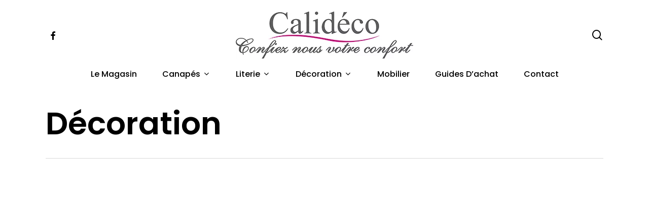

--- FILE ---
content_type: text/html; charset=UTF-8
request_url: https://www.calideco-gaillac.fr/project-type/decoration/
body_size: 22722
content:
<!doctype html>
<html lang="fr-FR" class="no-js">
<head><meta charset="UTF-8"><script>if(navigator.userAgent.match(/MSIE|Internet Explorer/i)||navigator.userAgent.match(/Trident\/7\..*?rv:11/i)){var href=document.location.href;if(!href.match(/[?&]nowprocket/)){if(href.indexOf("?")==-1){if(href.indexOf("#")==-1){document.location.href=href+"?nowprocket=1"}else{document.location.href=href.replace("#","?nowprocket=1#")}}else{if(href.indexOf("#")==-1){document.location.href=href+"&nowprocket=1"}else{document.location.href=href.replace("#","&nowprocket=1#")}}}}</script><script>class RocketLazyLoadScripts{constructor(){this.triggerEvents=["keydown","mousedown","mousemove","touchmove","touchstart","touchend","wheel"],this.userEventHandler=this._triggerListener.bind(this),this.touchStartHandler=this._onTouchStart.bind(this),this.touchMoveHandler=this._onTouchMove.bind(this),this.touchEndHandler=this._onTouchEnd.bind(this),this.clickHandler=this._onClick.bind(this),this.interceptedClicks=[],window.addEventListener("pageshow",(e=>{this.persisted=e.persisted})),window.addEventListener("DOMContentLoaded",(()=>{this._preconnect3rdParties()})),this.delayedScripts={normal:[],async:[],defer:[]},this.allJQueries=[]}_addUserInteractionListener(e){document.hidden?e._triggerListener():(this.triggerEvents.forEach((t=>window.addEventListener(t,e.userEventHandler,{passive:!0}))),window.addEventListener("touchstart",e.touchStartHandler,{passive:!0}),window.addEventListener("mousedown",e.touchStartHandler),document.addEventListener("visibilitychange",e.userEventHandler))}_removeUserInteractionListener(){this.triggerEvents.forEach((e=>window.removeEventListener(e,this.userEventHandler,{passive:!0}))),document.removeEventListener("visibilitychange",this.userEventHandler)}_onTouchStart(e){"HTML"!==e.target.tagName&&(window.addEventListener("touchend",this.touchEndHandler),window.addEventListener("mouseup",this.touchEndHandler),window.addEventListener("touchmove",this.touchMoveHandler,{passive:!0}),window.addEventListener("mousemove",this.touchMoveHandler),e.target.addEventListener("click",this.clickHandler),this._renameDOMAttribute(e.target,"onclick","rocket-onclick"))}_onTouchMove(e){window.removeEventListener("touchend",this.touchEndHandler),window.removeEventListener("mouseup",this.touchEndHandler),window.removeEventListener("touchmove",this.touchMoveHandler,{passive:!0}),window.removeEventListener("mousemove",this.touchMoveHandler),e.target.removeEventListener("click",this.clickHandler),this._renameDOMAttribute(e.target,"rocket-onclick","onclick")}_onTouchEnd(e){window.removeEventListener("touchend",this.touchEndHandler),window.removeEventListener("mouseup",this.touchEndHandler),window.removeEventListener("touchmove",this.touchMoveHandler,{passive:!0}),window.removeEventListener("mousemove",this.touchMoveHandler)}_onClick(e){e.target.removeEventListener("click",this.clickHandler),this._renameDOMAttribute(e.target,"rocket-onclick","onclick"),this.interceptedClicks.push(e),e.preventDefault(),e.stopPropagation(),e.stopImmediatePropagation()}_replayClicks(){window.removeEventListener("touchstart",this.touchStartHandler,{passive:!0}),window.removeEventListener("mousedown",this.touchStartHandler),this.interceptedClicks.forEach((e=>{e.target.dispatchEvent(new MouseEvent("click",{view:e.view,bubbles:!0,cancelable:!0}))}))}_renameDOMAttribute(e,t,n){e.hasAttribute&&e.hasAttribute(t)&&(event.target.setAttribute(n,event.target.getAttribute(t)),event.target.removeAttribute(t))}_triggerListener(){this._removeUserInteractionListener(this),"loading"===document.readyState?document.addEventListener("DOMContentLoaded",this._loadEverythingNow.bind(this)):this._loadEverythingNow()}_preconnect3rdParties(){let e=[];document.querySelectorAll("script[type=rocketlazyloadscript]").forEach((t=>{if(t.hasAttribute("src")){const n=new URL(t.src).origin;n!==location.origin&&e.push({src:n,crossOrigin:t.crossOrigin||"module"===t.getAttribute("data-rocket-type")})}})),e=[...new Map(e.map((e=>[JSON.stringify(e),e]))).values()],this._batchInjectResourceHints(e,"preconnect")}async _loadEverythingNow(){this.lastBreath=Date.now(),this._delayEventListeners(),this._delayJQueryReady(this),this._handleDocumentWrite(),this._registerAllDelayedScripts(),this._preloadAllScripts(),await this._loadScriptsFromList(this.delayedScripts.normal),await this._loadScriptsFromList(this.delayedScripts.defer),await this._loadScriptsFromList(this.delayedScripts.async);try{await this._triggerDOMContentLoaded(),await this._triggerWindowLoad()}catch(e){}window.dispatchEvent(new Event("rocket-allScriptsLoaded")),this._replayClicks()}_registerAllDelayedScripts(){document.querySelectorAll("script[type=rocketlazyloadscript]").forEach((e=>{e.hasAttribute("src")?e.hasAttribute("async")&&!1!==e.async?this.delayedScripts.async.push(e):e.hasAttribute("defer")&&!1!==e.defer||"module"===e.getAttribute("data-rocket-type")?this.delayedScripts.defer.push(e):this.delayedScripts.normal.push(e):this.delayedScripts.normal.push(e)}))}async _transformScript(e){return await this._littleBreath(),new Promise((t=>{const n=document.createElement("script");[...e.attributes].forEach((e=>{let t=e.nodeName;"type"!==t&&("data-rocket-type"===t&&(t="type"),n.setAttribute(t,e.nodeValue))})),e.hasAttribute("src")?(n.addEventListener("load",t),n.addEventListener("error",t)):(n.text=e.text,t());try{e.parentNode.replaceChild(n,e)}catch(e){t()}}))}async _loadScriptsFromList(e){const t=e.shift();return t?(await this._transformScript(t),this._loadScriptsFromList(e)):Promise.resolve()}_preloadAllScripts(){this._batchInjectResourceHints([...this.delayedScripts.normal,...this.delayedScripts.defer,...this.delayedScripts.async],"preload")}_batchInjectResourceHints(e,t){var n=document.createDocumentFragment();e.forEach((e=>{if(e.src){const i=document.createElement("link");i.href=e.src,i.rel=t,"preconnect"!==t&&(i.as="script"),e.getAttribute&&"module"===e.getAttribute("data-rocket-type")&&(i.crossOrigin=!0),e.crossOrigin&&(i.crossOrigin=e.crossOrigin),n.appendChild(i)}})),document.head.appendChild(n)}_delayEventListeners(){let e={};function t(t,n){!function(t){function n(n){return e[t].eventsToRewrite.indexOf(n)>=0?"rocket-"+n:n}e[t]||(e[t]={originalFunctions:{add:t.addEventListener,remove:t.removeEventListener},eventsToRewrite:[]},t.addEventListener=function(){arguments[0]=n(arguments[0]),e[t].originalFunctions.add.apply(t,arguments)},t.removeEventListener=function(){arguments[0]=n(arguments[0]),e[t].originalFunctions.remove.apply(t,arguments)})}(t),e[t].eventsToRewrite.push(n)}function n(e,t){let n=e[t];Object.defineProperty(e,t,{get:()=>n||function(){},set(i){e["rocket"+t]=n=i}})}t(document,"DOMContentLoaded"),t(window,"DOMContentLoaded"),t(window,"load"),t(window,"pageshow"),t(document,"readystatechange"),n(document,"onreadystatechange"),n(window,"onload"),n(window,"onpageshow")}_delayJQueryReady(e){let t=window.jQuery;Object.defineProperty(window,"jQuery",{get:()=>t,set(n){if(n&&n.fn&&!e.allJQueries.includes(n)){n.fn.ready=n.fn.init.prototype.ready=function(t){e.domReadyFired?t.bind(document)(n):document.addEventListener("rocket-DOMContentLoaded",(()=>t.bind(document)(n)))};const t=n.fn.on;n.fn.on=n.fn.init.prototype.on=function(){if(this[0]===window){function e(e){return e.split(" ").map((e=>"load"===e||0===e.indexOf("load.")?"rocket-jquery-load":e)).join(" ")}"string"==typeof arguments[0]||arguments[0]instanceof String?arguments[0]=e(arguments[0]):"object"==typeof arguments[0]&&Object.keys(arguments[0]).forEach((t=>{delete Object.assign(arguments[0],{[e(t)]:arguments[0][t]})[t]}))}return t.apply(this,arguments),this},e.allJQueries.push(n)}t=n}})}async _triggerDOMContentLoaded(){this.domReadyFired=!0,await this._littleBreath(),document.dispatchEvent(new Event("rocket-DOMContentLoaded")),await this._littleBreath(),window.dispatchEvent(new Event("rocket-DOMContentLoaded")),await this._littleBreath(),document.dispatchEvent(new Event("rocket-readystatechange")),await this._littleBreath(),document.rocketonreadystatechange&&document.rocketonreadystatechange()}async _triggerWindowLoad(){await this._littleBreath(),window.dispatchEvent(new Event("rocket-load")),await this._littleBreath(),window.rocketonload&&window.rocketonload(),await this._littleBreath(),this.allJQueries.forEach((e=>e(window).trigger("rocket-jquery-load"))),await this._littleBreath();const e=new Event("rocket-pageshow");e.persisted=this.persisted,window.dispatchEvent(e),await this._littleBreath(),window.rocketonpageshow&&window.rocketonpageshow({persisted:this.persisted})}_handleDocumentWrite(){const e=new Map;document.write=document.writeln=function(t){const n=document.currentScript,i=document.createRange(),r=n.parentElement;let o=e.get(n);void 0===o&&(o=n.nextSibling,e.set(n,o));const s=document.createDocumentFragment();i.setStart(s,0),s.appendChild(i.createContextualFragment(t)),r.insertBefore(s,o)}}async _littleBreath(){Date.now()-this.lastBreath>45&&(await this._requestAnimFrame(),this.lastBreath=Date.now())}async _requestAnimFrame(){return document.hidden?new Promise((e=>setTimeout(e))):new Promise((e=>requestAnimationFrame(e)))}static run(){const e=new RocketLazyLoadScripts;e._addUserInteractionListener(e)}}RocketLazyLoadScripts.run();</script>
	
	<meta name="viewport" content="width=device-width, initial-scale=1, maximum-scale=1, user-scalable=0" /><meta name='robots' content='index, follow, max-image-preview:large, max-snippet:-1, max-video-preview:-1' />

<!-- Google Tag Manager for WordPress by gtm4wp.com -->
<script data-cfasync="false" data-pagespeed-no-defer>
	var gtm4wp_datalayer_name = "dataLayer";
	var dataLayer = dataLayer || [];
</script>
<!-- End Google Tag Manager for WordPress by gtm4wp.com -->
	<!-- This site is optimized with the Yoast SEO plugin v22.8 - https://yoast.com/wordpress/plugins/seo/ -->
	<title>Archives des Décoration - Calideco</title>
	<link rel="canonical" href="https://www.calideco-gaillac.fr/project-type/decoration/" />
	<link rel="next" href="https://www.calideco-gaillac.fr/project-type/decoration/page/2/" />
	<meta property="og:locale" content="fr_FR" />
	<meta property="og:type" content="article" />
	<meta property="og:title" content="Archives des Décoration - Calideco" />
	<meta property="og:url" content="https://www.calideco-gaillac.fr/project-type/decoration/" />
	<meta property="og:site_name" content="Calideco" />
	<meta name="twitter:card" content="summary_large_image" />
	<script type="application/ld+json" class="yoast-schema-graph">{"@context":"https://schema.org","@graph":[{"@type":"CollectionPage","@id":"https://www.calideco-gaillac.fr/project-type/decoration/","url":"https://www.calideco-gaillac.fr/project-type/decoration/","name":"Archives des Décoration - Calideco","isPartOf":{"@id":"https://www.calideco-gaillac.fr/#website"},"primaryImageOfPage":{"@id":"https://www.calideco-gaillac.fr/project-type/decoration/#primaryimage"},"image":{"@id":"https://www.calideco-gaillac.fr/project-type/decoration/#primaryimage"},"thumbnailUrl":"https://www.calideco-gaillac.fr/wp-content/uploads/2024/09/washdry-decor-004_2b6e643c-3da4-43d3-b3e1-7997d1c37d46_1600x1600.webp","breadcrumb":{"@id":"https://www.calideco-gaillac.fr/project-type/decoration/#breadcrumb"},"inLanguage":"fr-FR"},{"@type":"ImageObject","inLanguage":"fr-FR","@id":"https://www.calideco-gaillac.fr/project-type/decoration/#primaryimage","url":"https://www.calideco-gaillac.fr/wp-content/uploads/2024/09/washdry-decor-004_2b6e643c-3da4-43d3-b3e1-7997d1c37d46_1600x1600.webp","contentUrl":"https://www.calideco-gaillac.fr/wp-content/uploads/2024/09/washdry-decor-004_2b6e643c-3da4-43d3-b3e1-7997d1c37d46_1600x1600.webp","width":1600,"height":1600},{"@type":"BreadcrumbList","@id":"https://www.calideco-gaillac.fr/project-type/decoration/#breadcrumb","itemListElement":[{"@type":"ListItem","position":1,"name":"Accueil","item":"https://www.calideco-gaillac.fr/"},{"@type":"ListItem","position":2,"name":"Décoration"}]},{"@type":"WebSite","@id":"https://www.calideco-gaillac.fr/#website","url":"https://www.calideco-gaillac.fr/","name":"Calideco","description":"Confiez nous votre confort","potentialAction":[{"@type":"SearchAction","target":{"@type":"EntryPoint","urlTemplate":"https://www.calideco-gaillac.fr/?s={search_term_string}"},"query-input":"required name=search_term_string"}],"inLanguage":"fr-FR"}]}</script>
	<!-- / Yoast SEO plugin. -->


<link rel='dns-prefetch' href='//fonts.googleapis.com' />
<link rel="alternate" type="application/rss+xml" title="Calideco &raquo; Flux" href="https://www.calideco-gaillac.fr/feed/" />
<link rel="alternate" type="application/rss+xml" title="Calideco &raquo; Flux des commentaires" href="https://www.calideco-gaillac.fr/comments/feed/" />
<link rel="alternate" type="application/rss+xml" title="Flux pour Calideco &raquo; Décoration Project Category" href="https://www.calideco-gaillac.fr/project-type/decoration/feed/" />
<script type="rocketlazyloadscript" data-rocket-type="text/javascript">
/* <![CDATA[ */
window._wpemojiSettings = {"baseUrl":"https:\/\/s.w.org\/images\/core\/emoji\/15.0.3\/72x72\/","ext":".png","svgUrl":"https:\/\/s.w.org\/images\/core\/emoji\/15.0.3\/svg\/","svgExt":".svg","source":{"concatemoji":"https:\/\/www.calideco-gaillac.fr\/wp-includes\/js\/wp-emoji-release.min.js?ver=101b78c301451be72c18c30bbb0ffd00"}};
/*! This file is auto-generated */
!function(i,n){var o,s,e;function c(e){try{var t={supportTests:e,timestamp:(new Date).valueOf()};sessionStorage.setItem(o,JSON.stringify(t))}catch(e){}}function p(e,t,n){e.clearRect(0,0,e.canvas.width,e.canvas.height),e.fillText(t,0,0);var t=new Uint32Array(e.getImageData(0,0,e.canvas.width,e.canvas.height).data),r=(e.clearRect(0,0,e.canvas.width,e.canvas.height),e.fillText(n,0,0),new Uint32Array(e.getImageData(0,0,e.canvas.width,e.canvas.height).data));return t.every(function(e,t){return e===r[t]})}function u(e,t,n){switch(t){case"flag":return n(e,"\ud83c\udff3\ufe0f\u200d\u26a7\ufe0f","\ud83c\udff3\ufe0f\u200b\u26a7\ufe0f")?!1:!n(e,"\ud83c\uddfa\ud83c\uddf3","\ud83c\uddfa\u200b\ud83c\uddf3")&&!n(e,"\ud83c\udff4\udb40\udc67\udb40\udc62\udb40\udc65\udb40\udc6e\udb40\udc67\udb40\udc7f","\ud83c\udff4\u200b\udb40\udc67\u200b\udb40\udc62\u200b\udb40\udc65\u200b\udb40\udc6e\u200b\udb40\udc67\u200b\udb40\udc7f");case"emoji":return!n(e,"\ud83d\udc26\u200d\u2b1b","\ud83d\udc26\u200b\u2b1b")}return!1}function f(e,t,n){var r="undefined"!=typeof WorkerGlobalScope&&self instanceof WorkerGlobalScope?new OffscreenCanvas(300,150):i.createElement("canvas"),a=r.getContext("2d",{willReadFrequently:!0}),o=(a.textBaseline="top",a.font="600 32px Arial",{});return e.forEach(function(e){o[e]=t(a,e,n)}),o}function t(e){var t=i.createElement("script");t.src=e,t.defer=!0,i.head.appendChild(t)}"undefined"!=typeof Promise&&(o="wpEmojiSettingsSupports",s=["flag","emoji"],n.supports={everything:!0,everythingExceptFlag:!0},e=new Promise(function(e){i.addEventListener("DOMContentLoaded",e,{once:!0})}),new Promise(function(t){var n=function(){try{var e=JSON.parse(sessionStorage.getItem(o));if("object"==typeof e&&"number"==typeof e.timestamp&&(new Date).valueOf()<e.timestamp+604800&&"object"==typeof e.supportTests)return e.supportTests}catch(e){}return null}();if(!n){if("undefined"!=typeof Worker&&"undefined"!=typeof OffscreenCanvas&&"undefined"!=typeof URL&&URL.createObjectURL&&"undefined"!=typeof Blob)try{var e="postMessage("+f.toString()+"("+[JSON.stringify(s),u.toString(),p.toString()].join(",")+"));",r=new Blob([e],{type:"text/javascript"}),a=new Worker(URL.createObjectURL(r),{name:"wpTestEmojiSupports"});return void(a.onmessage=function(e){c(n=e.data),a.terminate(),t(n)})}catch(e){}c(n=f(s,u,p))}t(n)}).then(function(e){for(var t in e)n.supports[t]=e[t],n.supports.everything=n.supports.everything&&n.supports[t],"flag"!==t&&(n.supports.everythingExceptFlag=n.supports.everythingExceptFlag&&n.supports[t]);n.supports.everythingExceptFlag=n.supports.everythingExceptFlag&&!n.supports.flag,n.DOMReady=!1,n.readyCallback=function(){n.DOMReady=!0}}).then(function(){return e}).then(function(){var e;n.supports.everything||(n.readyCallback(),(e=n.source||{}).concatemoji?t(e.concatemoji):e.wpemoji&&e.twemoji&&(t(e.twemoji),t(e.wpemoji)))}))}((window,document),window._wpemojiSettings);
/* ]]> */
</script>
<style id='wp-emoji-styles-inline-css' type='text/css'>

	img.wp-smiley, img.emoji {
		display: inline !important;
		border: none !important;
		box-shadow: none !important;
		height: 1em !important;
		width: 1em !important;
		margin: 0 0.07em !important;
		vertical-align: -0.1em !important;
		background: none !important;
		padding: 0 !important;
	}
</style>
<link rel='stylesheet' id='wp-block-library-css' href='https://www.calideco-gaillac.fr/wp-includes/css/dist/block-library/style.min.css?ver=101b78c301451be72c18c30bbb0ffd00' type='text/css' media='all' />
<style id='classic-theme-styles-inline-css' type='text/css'>
/*! This file is auto-generated */
.wp-block-button__link{color:#fff;background-color:#32373c;border-radius:9999px;box-shadow:none;text-decoration:none;padding:calc(.667em + 2px) calc(1.333em + 2px);font-size:1.125em}.wp-block-file__button{background:#32373c;color:#fff;text-decoration:none}
</style>
<style id='global-styles-inline-css' type='text/css'>
body{--wp--preset--color--black: #000000;--wp--preset--color--cyan-bluish-gray: #abb8c3;--wp--preset--color--white: #ffffff;--wp--preset--color--pale-pink: #f78da7;--wp--preset--color--vivid-red: #cf2e2e;--wp--preset--color--luminous-vivid-orange: #ff6900;--wp--preset--color--luminous-vivid-amber: #fcb900;--wp--preset--color--light-green-cyan: #7bdcb5;--wp--preset--color--vivid-green-cyan: #00d084;--wp--preset--color--pale-cyan-blue: #8ed1fc;--wp--preset--color--vivid-cyan-blue: #0693e3;--wp--preset--color--vivid-purple: #9b51e0;--wp--preset--gradient--vivid-cyan-blue-to-vivid-purple: linear-gradient(135deg,rgba(6,147,227,1) 0%,rgb(155,81,224) 100%);--wp--preset--gradient--light-green-cyan-to-vivid-green-cyan: linear-gradient(135deg,rgb(122,220,180) 0%,rgb(0,208,130) 100%);--wp--preset--gradient--luminous-vivid-amber-to-luminous-vivid-orange: linear-gradient(135deg,rgba(252,185,0,1) 0%,rgba(255,105,0,1) 100%);--wp--preset--gradient--luminous-vivid-orange-to-vivid-red: linear-gradient(135deg,rgba(255,105,0,1) 0%,rgb(207,46,46) 100%);--wp--preset--gradient--very-light-gray-to-cyan-bluish-gray: linear-gradient(135deg,rgb(238,238,238) 0%,rgb(169,184,195) 100%);--wp--preset--gradient--cool-to-warm-spectrum: linear-gradient(135deg,rgb(74,234,220) 0%,rgb(151,120,209) 20%,rgb(207,42,186) 40%,rgb(238,44,130) 60%,rgb(251,105,98) 80%,rgb(254,248,76) 100%);--wp--preset--gradient--blush-light-purple: linear-gradient(135deg,rgb(255,206,236) 0%,rgb(152,150,240) 100%);--wp--preset--gradient--blush-bordeaux: linear-gradient(135deg,rgb(254,205,165) 0%,rgb(254,45,45) 50%,rgb(107,0,62) 100%);--wp--preset--gradient--luminous-dusk: linear-gradient(135deg,rgb(255,203,112) 0%,rgb(199,81,192) 50%,rgb(65,88,208) 100%);--wp--preset--gradient--pale-ocean: linear-gradient(135deg,rgb(255,245,203) 0%,rgb(182,227,212) 50%,rgb(51,167,181) 100%);--wp--preset--gradient--electric-grass: linear-gradient(135deg,rgb(202,248,128) 0%,rgb(113,206,126) 100%);--wp--preset--gradient--midnight: linear-gradient(135deg,rgb(2,3,129) 0%,rgb(40,116,252) 100%);--wp--preset--font-size--small: 13px;--wp--preset--font-size--medium: 20px;--wp--preset--font-size--large: 36px;--wp--preset--font-size--x-large: 42px;--wp--preset--spacing--20: 0.44rem;--wp--preset--spacing--30: 0.67rem;--wp--preset--spacing--40: 1rem;--wp--preset--spacing--50: 1.5rem;--wp--preset--spacing--60: 2.25rem;--wp--preset--spacing--70: 3.38rem;--wp--preset--spacing--80: 5.06rem;--wp--preset--shadow--natural: 6px 6px 9px rgba(0, 0, 0, 0.2);--wp--preset--shadow--deep: 12px 12px 50px rgba(0, 0, 0, 0.4);--wp--preset--shadow--sharp: 6px 6px 0px rgba(0, 0, 0, 0.2);--wp--preset--shadow--outlined: 6px 6px 0px -3px rgba(255, 255, 255, 1), 6px 6px rgba(0, 0, 0, 1);--wp--preset--shadow--crisp: 6px 6px 0px rgba(0, 0, 0, 1);}:where(.is-layout-flex){gap: 0.5em;}:where(.is-layout-grid){gap: 0.5em;}body .is-layout-flex{display: flex;}body .is-layout-flex{flex-wrap: wrap;align-items: center;}body .is-layout-flex > *{margin: 0;}body .is-layout-grid{display: grid;}body .is-layout-grid > *{margin: 0;}:where(.wp-block-columns.is-layout-flex){gap: 2em;}:where(.wp-block-columns.is-layout-grid){gap: 2em;}:where(.wp-block-post-template.is-layout-flex){gap: 1.25em;}:where(.wp-block-post-template.is-layout-grid){gap: 1.25em;}.has-black-color{color: var(--wp--preset--color--black) !important;}.has-cyan-bluish-gray-color{color: var(--wp--preset--color--cyan-bluish-gray) !important;}.has-white-color{color: var(--wp--preset--color--white) !important;}.has-pale-pink-color{color: var(--wp--preset--color--pale-pink) !important;}.has-vivid-red-color{color: var(--wp--preset--color--vivid-red) !important;}.has-luminous-vivid-orange-color{color: var(--wp--preset--color--luminous-vivid-orange) !important;}.has-luminous-vivid-amber-color{color: var(--wp--preset--color--luminous-vivid-amber) !important;}.has-light-green-cyan-color{color: var(--wp--preset--color--light-green-cyan) !important;}.has-vivid-green-cyan-color{color: var(--wp--preset--color--vivid-green-cyan) !important;}.has-pale-cyan-blue-color{color: var(--wp--preset--color--pale-cyan-blue) !important;}.has-vivid-cyan-blue-color{color: var(--wp--preset--color--vivid-cyan-blue) !important;}.has-vivid-purple-color{color: var(--wp--preset--color--vivid-purple) !important;}.has-black-background-color{background-color: var(--wp--preset--color--black) !important;}.has-cyan-bluish-gray-background-color{background-color: var(--wp--preset--color--cyan-bluish-gray) !important;}.has-white-background-color{background-color: var(--wp--preset--color--white) !important;}.has-pale-pink-background-color{background-color: var(--wp--preset--color--pale-pink) !important;}.has-vivid-red-background-color{background-color: var(--wp--preset--color--vivid-red) !important;}.has-luminous-vivid-orange-background-color{background-color: var(--wp--preset--color--luminous-vivid-orange) !important;}.has-luminous-vivid-amber-background-color{background-color: var(--wp--preset--color--luminous-vivid-amber) !important;}.has-light-green-cyan-background-color{background-color: var(--wp--preset--color--light-green-cyan) !important;}.has-vivid-green-cyan-background-color{background-color: var(--wp--preset--color--vivid-green-cyan) !important;}.has-pale-cyan-blue-background-color{background-color: var(--wp--preset--color--pale-cyan-blue) !important;}.has-vivid-cyan-blue-background-color{background-color: var(--wp--preset--color--vivid-cyan-blue) !important;}.has-vivid-purple-background-color{background-color: var(--wp--preset--color--vivid-purple) !important;}.has-black-border-color{border-color: var(--wp--preset--color--black) !important;}.has-cyan-bluish-gray-border-color{border-color: var(--wp--preset--color--cyan-bluish-gray) !important;}.has-white-border-color{border-color: var(--wp--preset--color--white) !important;}.has-pale-pink-border-color{border-color: var(--wp--preset--color--pale-pink) !important;}.has-vivid-red-border-color{border-color: var(--wp--preset--color--vivid-red) !important;}.has-luminous-vivid-orange-border-color{border-color: var(--wp--preset--color--luminous-vivid-orange) !important;}.has-luminous-vivid-amber-border-color{border-color: var(--wp--preset--color--luminous-vivid-amber) !important;}.has-light-green-cyan-border-color{border-color: var(--wp--preset--color--light-green-cyan) !important;}.has-vivid-green-cyan-border-color{border-color: var(--wp--preset--color--vivid-green-cyan) !important;}.has-pale-cyan-blue-border-color{border-color: var(--wp--preset--color--pale-cyan-blue) !important;}.has-vivid-cyan-blue-border-color{border-color: var(--wp--preset--color--vivid-cyan-blue) !important;}.has-vivid-purple-border-color{border-color: var(--wp--preset--color--vivid-purple) !important;}.has-vivid-cyan-blue-to-vivid-purple-gradient-background{background: var(--wp--preset--gradient--vivid-cyan-blue-to-vivid-purple) !important;}.has-light-green-cyan-to-vivid-green-cyan-gradient-background{background: var(--wp--preset--gradient--light-green-cyan-to-vivid-green-cyan) !important;}.has-luminous-vivid-amber-to-luminous-vivid-orange-gradient-background{background: var(--wp--preset--gradient--luminous-vivid-amber-to-luminous-vivid-orange) !important;}.has-luminous-vivid-orange-to-vivid-red-gradient-background{background: var(--wp--preset--gradient--luminous-vivid-orange-to-vivid-red) !important;}.has-very-light-gray-to-cyan-bluish-gray-gradient-background{background: var(--wp--preset--gradient--very-light-gray-to-cyan-bluish-gray) !important;}.has-cool-to-warm-spectrum-gradient-background{background: var(--wp--preset--gradient--cool-to-warm-spectrum) !important;}.has-blush-light-purple-gradient-background{background: var(--wp--preset--gradient--blush-light-purple) !important;}.has-blush-bordeaux-gradient-background{background: var(--wp--preset--gradient--blush-bordeaux) !important;}.has-luminous-dusk-gradient-background{background: var(--wp--preset--gradient--luminous-dusk) !important;}.has-pale-ocean-gradient-background{background: var(--wp--preset--gradient--pale-ocean) !important;}.has-electric-grass-gradient-background{background: var(--wp--preset--gradient--electric-grass) !important;}.has-midnight-gradient-background{background: var(--wp--preset--gradient--midnight) !important;}.has-small-font-size{font-size: var(--wp--preset--font-size--small) !important;}.has-medium-font-size{font-size: var(--wp--preset--font-size--medium) !important;}.has-large-font-size{font-size: var(--wp--preset--font-size--large) !important;}.has-x-large-font-size{font-size: var(--wp--preset--font-size--x-large) !important;}
.wp-block-navigation a:where(:not(.wp-element-button)){color: inherit;}
:where(.wp-block-post-template.is-layout-flex){gap: 1.25em;}:where(.wp-block-post-template.is-layout-grid){gap: 1.25em;}
:where(.wp-block-columns.is-layout-flex){gap: 2em;}:where(.wp-block-columns.is-layout-grid){gap: 2em;}
.wp-block-pullquote{font-size: 1.5em;line-height: 1.6;}
</style>
<link data-minify="1" rel='stylesheet' id='contact-form-7-css' href='https://www.calideco-gaillac.fr/wp-content/cache/min/1/wp-content/plugins/contact-form-7/includes/css/styles.css?ver=1737542969' type='text/css' media='all' />
<link data-minify="1" rel='stylesheet' id='nectar-portfolio-css' href='https://www.calideco-gaillac.fr/wp-content/cache/min/1/wp-content/plugins/salient-portfolio/css/portfolio.css?ver=1737543244' type='text/css' media='all' />
<link data-minify="1" rel='stylesheet' id='salient-social-css' href='https://www.calideco-gaillac.fr/wp-content/cache/min/1/wp-content/plugins/salient-social/css/style.css?ver=1737542969' type='text/css' media='all' />
<style id='salient-social-inline-css' type='text/css'>

  .sharing-default-minimal .nectar-love.loved,
  body .nectar-social[data-color-override="override"].fixed > a:before, 
  body .nectar-social[data-color-override="override"].fixed .nectar-social-inner a,
  .sharing-default-minimal .nectar-social[data-color-override="override"] .nectar-social-inner a:hover {
    background-color: #ce047a;
  }
  .nectar-social.hover .nectar-love.loved,
  .nectar-social.hover > .nectar-love-button a:hover,
  .nectar-social[data-color-override="override"].hover > div a:hover,
  #single-below-header .nectar-social[data-color-override="override"].hover > div a:hover,
  .nectar-social[data-color-override="override"].hover .share-btn:hover,
  .sharing-default-minimal .nectar-social[data-color-override="override"] .nectar-social-inner a {
    border-color: #ce047a;
  }
  #single-below-header .nectar-social.hover .nectar-love.loved i,
  #single-below-header .nectar-social.hover[data-color-override="override"] a:hover,
  #single-below-header .nectar-social.hover[data-color-override="override"] a:hover i,
  #single-below-header .nectar-social.hover .nectar-love-button a:hover i,
  .nectar-love:hover i,
  .hover .nectar-love:hover .total_loves,
  .nectar-love.loved i,
  .nectar-social.hover .nectar-love.loved .total_loves,
  .nectar-social.hover .share-btn:hover, 
  .nectar-social[data-color-override="override"].hover .nectar-social-inner a:hover,
  .nectar-social[data-color-override="override"].hover > div:hover span,
  .sharing-default-minimal .nectar-social[data-color-override="override"] .nectar-social-inner a:not(:hover) i,
  .sharing-default-minimal .nectar-social[data-color-override="override"] .nectar-social-inner a:not(:hover) {
    color: #ce047a;
  }
</style>
<link data-minify="1" rel='stylesheet' id='font-awesome-css' href='https://www.calideco-gaillac.fr/wp-content/cache/min/1/wp-content/themes/salient/css/font-awesome-legacy.min.css?ver=1737542969' type='text/css' media='all' />
<link data-minify="1" rel='stylesheet' id='salient-grid-system-css' href='https://www.calideco-gaillac.fr/wp-content/cache/min/1/wp-content/themes/salient/css/build/grid-system.css?ver=1737542969' type='text/css' media='all' />
<link data-minify="1" rel='stylesheet' id='main-styles-css' href='https://www.calideco-gaillac.fr/wp-content/cache/min/1/wp-content/themes/salient/css/build/style.css?ver=1737542969' type='text/css' media='all' />
<link data-minify="1" rel='stylesheet' id='nectar-header-layout-centered-bottom-bar-css' href='https://www.calideco-gaillac.fr/wp-content/cache/min/1/wp-content/themes/salient/css/build/header/header-layout-centered-bottom-bar.css?ver=1737542969' type='text/css' media='all' />
<link rel='stylesheet' id='nectar_default_font_open_sans-css' href='https://fonts.googleapis.com/css?family=Open+Sans%3A300%2C400%2C600%2C700&#038;subset=latin%2Clatin-ext' type='text/css' media='all' />
<link data-minify="1" rel='stylesheet' id='nectar-blog-auto-masonry-meta-overlaid-spaced-css' href='https://www.calideco-gaillac.fr/wp-content/cache/min/1/wp-content/themes/salient/css/build/blog/auto-masonry-meta-overlaid-spaced.css?ver=1737546314' type='text/css' media='all' />
<link data-minify="1" rel='stylesheet' id='responsive-css' href='https://www.calideco-gaillac.fr/wp-content/cache/min/1/wp-content/themes/salient/css/build/responsive.css?ver=1737542969' type='text/css' media='all' />
<link data-minify="1" rel='stylesheet' id='select2-css' href='https://www.calideco-gaillac.fr/wp-content/cache/min/1/wp-content/themes/salient/css/build/plugins/select2.css?ver=1737542969' type='text/css' media='all' />
<link data-minify="1" rel='stylesheet' id='skin-material-css' href='https://www.calideco-gaillac.fr/wp-content/cache/min/1/wp-content/themes/salient/css/build/skin-material.css?ver=1737542969' type='text/css' media='all' />
<link data-minify="1" rel='stylesheet' id='salient-wp-menu-dynamic-css' href='https://www.calideco-gaillac.fr/wp-content/cache/min/1/wp-content/uploads/salient/menu-dynamic.css?ver=1737542969' type='text/css' media='all' />
<link data-minify="1" rel='stylesheet' id='dynamic-css-css' href='https://www.calideco-gaillac.fr/wp-content/cache/min/1/wp-content/themes/salient/css/salient-dynamic-styles.css?ver=1737542969' type='text/css' media='all' />
<style id='dynamic-css-inline-css' type='text/css'>
#header-space{background-color:#ffffff}@media only screen and (min-width:1000px){body #ajax-content-wrap.no-scroll{min-height:calc(100vh - 182px);height:calc(100vh - 182px)!important;}}@media only screen and (min-width:1000px){#page-header-wrap.fullscreen-header,#page-header-wrap.fullscreen-header #page-header-bg,html:not(.nectar-box-roll-loaded) .nectar-box-roll > #page-header-bg.fullscreen-header,.nectar_fullscreen_zoom_recent_projects,#nectar_fullscreen_rows:not(.afterLoaded) > div{height:calc(100vh - 181px);}.wpb_row.vc_row-o-full-height.top-level,.wpb_row.vc_row-o-full-height.top-level > .col.span_12{min-height:calc(100vh - 181px);}html:not(.nectar-box-roll-loaded) .nectar-box-roll > #page-header-bg.fullscreen-header{top:182px;}.nectar-slider-wrap[data-fullscreen="true"]:not(.loaded),.nectar-slider-wrap[data-fullscreen="true"]:not(.loaded) .swiper-container{height:calc(100vh - 180px)!important;}.admin-bar .nectar-slider-wrap[data-fullscreen="true"]:not(.loaded),.admin-bar .nectar-slider-wrap[data-fullscreen="true"]:not(.loaded) .swiper-container{height:calc(100vh - 180px - 32px)!important;}}@media only screen and (max-width:999px){.using-mobile-browser #nectar_fullscreen_rows:not(.afterLoaded):not([data-mobile-disable="on"]) > div{height:calc(100vh - 116px);}.using-mobile-browser .wpb_row.vc_row-o-full-height.top-level,.using-mobile-browser .wpb_row.vc_row-o-full-height.top-level > .col.span_12,[data-permanent-transparent="1"].using-mobile-browser .wpb_row.vc_row-o-full-height.top-level,[data-permanent-transparent="1"].using-mobile-browser .wpb_row.vc_row-o-full-height.top-level > .col.span_12{min-height:calc(100vh - 116px);}html:not(.nectar-box-roll-loaded) .nectar-box-roll > #page-header-bg.fullscreen-header,.nectar_fullscreen_zoom_recent_projects,.nectar-slider-wrap[data-fullscreen="true"]:not(.loaded),.nectar-slider-wrap[data-fullscreen="true"]:not(.loaded) .swiper-container,#nectar_fullscreen_rows:not(.afterLoaded):not([data-mobile-disable="on"]) > div{height:calc(100vh - 63px);}.wpb_row.vc_row-o-full-height.top-level,.wpb_row.vc_row-o-full-height.top-level > .col.span_12{min-height:calc(100vh - 63px);}body[data-transparent-header="false"] #ajax-content-wrap.no-scroll{min-height:calc(100vh - 63px);height:calc(100vh - 63px);}}.screen-reader-text,.nectar-skip-to-content:not(:focus){border:0;clip:rect(1px,1px,1px,1px);clip-path:inset(50%);height:1px;margin:-1px;overflow:hidden;padding:0;position:absolute!important;width:1px;word-wrap:normal!important;}
.post .nectar-love-wrap {
    
    display: none;

}
</style>
<link rel='stylesheet' id='salient-child-style-css' href='https://www.calideco-gaillac.fr/wp-content/themes/salient-child/style.css?ver=14.0.5' type='text/css' media='all' />
<link rel='stylesheet' id='redux-google-fonts-salient_redux-css' href='https://fonts.googleapis.com/css?family=Poppins%3A500%2C600%2C700%2C400%2C400italic%7CRoboto%3A500%2C400%2C700%7CMontserrat%3A500&#038;subset=latin%2Clatin-ext&#038;ver=1662447319' type='text/css' media='all' />
<link data-minify="1" rel='stylesheet' id='moove_gdpr_frontend-css' href='https://www.calideco-gaillac.fr/wp-content/cache/min/1/wp-content/plugins/gdpr-cookie-compliance/dist/styles/gdpr-main.css?ver=1737542969' type='text/css' media='all' />
<style id='moove_gdpr_frontend-inline-css' type='text/css'>
#moove_gdpr_cookie_modal,#moove_gdpr_cookie_info_bar,.gdpr_cookie_settings_shortcode_content{font-family:Nunito,sans-serif}#moove_gdpr_save_popup_settings_button{background-color:#373737;color:#fff}#moove_gdpr_save_popup_settings_button:hover{background-color:#000}#moove_gdpr_cookie_info_bar .moove-gdpr-info-bar-container .moove-gdpr-info-bar-content a.mgbutton,#moove_gdpr_cookie_info_bar .moove-gdpr-info-bar-container .moove-gdpr-info-bar-content button.mgbutton{background-color:#d74191}#moove_gdpr_cookie_modal .moove-gdpr-modal-content .moove-gdpr-modal-footer-content .moove-gdpr-button-holder a.mgbutton,#moove_gdpr_cookie_modal .moove-gdpr-modal-content .moove-gdpr-modal-footer-content .moove-gdpr-button-holder button.mgbutton,.gdpr_cookie_settings_shortcode_content .gdpr-shr-button.button-green{background-color:#d74191;border-color:#d74191}#moove_gdpr_cookie_modal .moove-gdpr-modal-content .moove-gdpr-modal-footer-content .moove-gdpr-button-holder a.mgbutton:hover,#moove_gdpr_cookie_modal .moove-gdpr-modal-content .moove-gdpr-modal-footer-content .moove-gdpr-button-holder button.mgbutton:hover,.gdpr_cookie_settings_shortcode_content .gdpr-shr-button.button-green:hover{background-color:#fff;color:#d74191}#moove_gdpr_cookie_modal .moove-gdpr-modal-content .moove-gdpr-modal-close i,#moove_gdpr_cookie_modal .moove-gdpr-modal-content .moove-gdpr-modal-close span.gdpr-icon{background-color:#d74191;border:1px solid #d74191}#moove_gdpr_cookie_info_bar span.change-settings-button.focus-g,#moove_gdpr_cookie_info_bar span.change-settings-button:focus,#moove_gdpr_cookie_info_bar button.change-settings-button.focus-g,#moove_gdpr_cookie_info_bar button.change-settings-button:focus{-webkit-box-shadow:0 0 1px 3px #d74191;-moz-box-shadow:0 0 1px 3px #d74191;box-shadow:0 0 1px 3px #d74191}#moove_gdpr_cookie_modal .moove-gdpr-modal-content .moove-gdpr-modal-close i:hover,#moove_gdpr_cookie_modal .moove-gdpr-modal-content .moove-gdpr-modal-close span.gdpr-icon:hover,#moove_gdpr_cookie_info_bar span[data-href]>u.change-settings-button{color:#d74191}#moove_gdpr_cookie_modal .moove-gdpr-modal-content .moove-gdpr-modal-left-content #moove-gdpr-menu li.menu-item-selected a span.gdpr-icon,#moove_gdpr_cookie_modal .moove-gdpr-modal-content .moove-gdpr-modal-left-content #moove-gdpr-menu li.menu-item-selected button span.gdpr-icon{color:inherit}#moove_gdpr_cookie_modal .moove-gdpr-modal-content .moove-gdpr-modal-left-content #moove-gdpr-menu li a span.gdpr-icon,#moove_gdpr_cookie_modal .moove-gdpr-modal-content .moove-gdpr-modal-left-content #moove-gdpr-menu li button span.gdpr-icon{color:inherit}#moove_gdpr_cookie_modal .gdpr-acc-link{line-height:0;font-size:0;color:transparent;position:absolute}#moove_gdpr_cookie_modal .moove-gdpr-modal-content .moove-gdpr-modal-close:hover i,#moove_gdpr_cookie_modal .moove-gdpr-modal-content .moove-gdpr-modal-left-content #moove-gdpr-menu li a,#moove_gdpr_cookie_modal .moove-gdpr-modal-content .moove-gdpr-modal-left-content #moove-gdpr-menu li button,#moove_gdpr_cookie_modal .moove-gdpr-modal-content .moove-gdpr-modal-left-content #moove-gdpr-menu li button i,#moove_gdpr_cookie_modal .moove-gdpr-modal-content .moove-gdpr-modal-left-content #moove-gdpr-menu li a i,#moove_gdpr_cookie_modal .moove-gdpr-modal-content .moove-gdpr-tab-main .moove-gdpr-tab-main-content a:hover,#moove_gdpr_cookie_info_bar.moove-gdpr-dark-scheme .moove-gdpr-info-bar-container .moove-gdpr-info-bar-content a.mgbutton:hover,#moove_gdpr_cookie_info_bar.moove-gdpr-dark-scheme .moove-gdpr-info-bar-container .moove-gdpr-info-bar-content button.mgbutton:hover,#moove_gdpr_cookie_info_bar.moove-gdpr-dark-scheme .moove-gdpr-info-bar-container .moove-gdpr-info-bar-content a:hover,#moove_gdpr_cookie_info_bar.moove-gdpr-dark-scheme .moove-gdpr-info-bar-container .moove-gdpr-info-bar-content button:hover,#moove_gdpr_cookie_info_bar.moove-gdpr-dark-scheme .moove-gdpr-info-bar-container .moove-gdpr-info-bar-content span.change-settings-button:hover,#moove_gdpr_cookie_info_bar.moove-gdpr-dark-scheme .moove-gdpr-info-bar-container .moove-gdpr-info-bar-content button.change-settings-button:hover,#moove_gdpr_cookie_info_bar.moove-gdpr-dark-scheme .moove-gdpr-info-bar-container .moove-gdpr-info-bar-content u.change-settings-button:hover,#moove_gdpr_cookie_info_bar span[data-href]>u.change-settings-button,#moove_gdpr_cookie_info_bar.moove-gdpr-dark-scheme .moove-gdpr-info-bar-container .moove-gdpr-info-bar-content a.mgbutton.focus-g,#moove_gdpr_cookie_info_bar.moove-gdpr-dark-scheme .moove-gdpr-info-bar-container .moove-gdpr-info-bar-content button.mgbutton.focus-g,#moove_gdpr_cookie_info_bar.moove-gdpr-dark-scheme .moove-gdpr-info-bar-container .moove-gdpr-info-bar-content a.focus-g,#moove_gdpr_cookie_info_bar.moove-gdpr-dark-scheme .moove-gdpr-info-bar-container .moove-gdpr-info-bar-content button.focus-g,#moove_gdpr_cookie_info_bar.moove-gdpr-dark-scheme .moove-gdpr-info-bar-container .moove-gdpr-info-bar-content a.mgbutton:focus,#moove_gdpr_cookie_info_bar.moove-gdpr-dark-scheme .moove-gdpr-info-bar-container .moove-gdpr-info-bar-content button.mgbutton:focus,#moove_gdpr_cookie_info_bar.moove-gdpr-dark-scheme .moove-gdpr-info-bar-container .moove-gdpr-info-bar-content a:focus,#moove_gdpr_cookie_info_bar.moove-gdpr-dark-scheme .moove-gdpr-info-bar-container .moove-gdpr-info-bar-content button:focus,#moove_gdpr_cookie_info_bar.moove-gdpr-dark-scheme .moove-gdpr-info-bar-container .moove-gdpr-info-bar-content span.change-settings-button.focus-g,span.change-settings-button:focus,button.change-settings-button.focus-g,button.change-settings-button:focus,#moove_gdpr_cookie_info_bar.moove-gdpr-dark-scheme .moove-gdpr-info-bar-container .moove-gdpr-info-bar-content u.change-settings-button.focus-g,#moove_gdpr_cookie_info_bar.moove-gdpr-dark-scheme .moove-gdpr-info-bar-container .moove-gdpr-info-bar-content u.change-settings-button:focus{color:#d74191}#moove_gdpr_cookie_modal.gdpr_lightbox-hide{display:none}
</style>
<script type="rocketlazyloadscript" data-rocket-type="text/javascript" src="https://www.calideco-gaillac.fr/wp-includes/js/jquery/jquery.min.js?ver=3.7.1" id="jquery-core-js"></script>
<script type="rocketlazyloadscript" data-rocket-type="text/javascript" src="https://www.calideco-gaillac.fr/wp-includes/js/jquery/jquery-migrate.min.js?ver=3.4.1" id="jquery-migrate-js"></script>
<script type="rocketlazyloadscript" data-rocket-type="text/javascript" src="https://www.calideco-gaillac.fr/wp-content/plugins/revslider/public/assets/js/rbtools.min.js?ver=6.5.12" async id="tp-tools-js"></script>
<script type="rocketlazyloadscript" data-rocket-type="text/javascript" src="https://www.calideco-gaillac.fr/wp-content/plugins/revslider/public/assets/js/rs6.min.js?ver=6.5.12" async id="revmin-js"></script>
<link rel="https://api.w.org/" href="https://www.calideco-gaillac.fr/wp-json/" /><link rel="EditURI" type="application/rsd+xml" title="RSD" href="https://www.calideco-gaillac.fr/xmlrpc.php?rsd" />


		<!-- GA Google Analytics @ https://m0n.co/ga -->
		<script type="rocketlazyloadscript" async src="https://www.googletagmanager.com/gtag/js?id=G-DK76RNYYFZ"></script>
		<script type="rocketlazyloadscript">
			window.dataLayer = window.dataLayer || [];
			function gtag(){dataLayer.push(arguments);}
			gtag('js', new Date());
			gtag('config', 'G-DK76RNYYFZ');
		</script>

	<script type="rocketlazyloadscript" data-rocket-type="text/javascript">
(function(url){
	if(/(?:Chrome\/26\.0\.1410\.63 Safari\/537\.31|WordfenceTestMonBot)/.test(navigator.userAgent)){ return; }
	var addEvent = function(evt, handler) {
		if (window.addEventListener) {
			document.addEventListener(evt, handler, false);
		} else if (window.attachEvent) {
			document.attachEvent('on' + evt, handler);
		}
	};
	var removeEvent = function(evt, handler) {
		if (window.removeEventListener) {
			document.removeEventListener(evt, handler, false);
		} else if (window.detachEvent) {
			document.detachEvent('on' + evt, handler);
		}
	};
	var evts = 'contextmenu dblclick drag dragend dragenter dragleave dragover dragstart drop keydown keypress keyup mousedown mousemove mouseout mouseover mouseup mousewheel scroll'.split(' ');
	var logHuman = function() {
		if (window.wfLogHumanRan) { return; }
		window.wfLogHumanRan = true;
		var wfscr = document.createElement('script');
		wfscr.type = 'text/javascript';
		wfscr.async = true;
		wfscr.src = url + '&r=' + Math.random();
		(document.getElementsByTagName('head')[0]||document.getElementsByTagName('body')[0]).appendChild(wfscr);
		for (var i = 0; i < evts.length; i++) {
			removeEvent(evts[i], logHuman);
		}
	};
	for (var i = 0; i < evts.length; i++) {
		addEvent(evts[i], logHuman);
	}
})('//www.calideco-gaillac.fr/?wordfence_lh=1&hid=C1E7C88EFD22E6B58E645F8C9D1AB245');
</script>
<!-- Google Tag Manager for WordPress by gtm4wp.com -->
<!-- GTM Container placement set to off -->
<script data-cfasync="false" data-pagespeed-no-defer>
	var dataLayer_content = {"pagePostType":"portfolio","pagePostType2":"tax-portfolio","pageCategory":[]};
	dataLayer.push( dataLayer_content );
</script>
<script type="rocketlazyloadscript" data-rocket-type="text/javascript">
	console.warn && console.warn("[GTM4WP] Google Tag Manager container code placement set to OFF !!!");
	console.warn && console.warn("[GTM4WP] Data layer codes are active but GTM container must be loaded using custom coding !!!");
</script>
<!-- End Google Tag Manager for WordPress by gtm4wp.com -->				<script type="rocketlazyloadscript">
				  // Define dataLayer and the gtag function.
				  window.dataLayer = window.dataLayer || [];
				  function gtag(){dataLayer.push(arguments);}

				  // Set default consent to 'denied' as a placeholder
				  // Determine actual values based on your own requirements
				  gtag('consent', 'default', {
				    'ad_storage': 'denied',
				    'ad_user_data': 'denied',
				    'ad_personalization': 'denied',
				    'analytics_storage': 'denied',
				    'personalization_storage': 'denied',
						'security_storage': 'denied',
						'functionality_storage': 'denied',
						'wait_for_update': '2000'
				  });
				</script>

				<!-- Google Tag Manager -->
				<script type="rocketlazyloadscript">(function(w,d,s,l,i){w[l]=w[l]||[];w[l].push({'gtm.start':
				new Date().getTime(),event:'gtm.js'});var f=d.getElementsByTagName(s)[0],
				j=d.createElement(s),dl=l!='dataLayer'?'&l='+l:'';j.async=true;j.src=
				'https://www.googletagmanager.com/gtm.js?id='+i+dl;f.parentNode.insertBefore(j,f);
				})(window,document,'script','dataLayer','GTM-TB4KH9X');</script>
				<!-- End Google Tag Manager -->
			<script type="rocketlazyloadscript" data-rocket-type="text/javascript"> var root = document.getElementsByTagName( "html" )[0]; root.setAttribute( "class", "js" ); </script><meta name="generator" content="Powered by WPBakery Page Builder - drag and drop page builder for WordPress."/>
<meta name="generator" content="Powered by Slider Revolution 6.5.12 - responsive, Mobile-Friendly Slider Plugin for WordPress with comfortable drag and drop interface." />
<link rel="icon" href="https://www.calideco-gaillac.fr/wp-content/uploads/2014/03/favicon.jpg" sizes="32x32" />
<link rel="icon" href="https://www.calideco-gaillac.fr/wp-content/uploads/2014/03/favicon.jpg" sizes="192x192" />
<link rel="apple-touch-icon" href="https://www.calideco-gaillac.fr/wp-content/uploads/2014/03/favicon.jpg" />
<meta name="msapplication-TileImage" content="https://www.calideco-gaillac.fr/wp-content/uploads/2014/03/favicon.jpg" />
<script type="rocketlazyloadscript">function setREVStartSize(e){
			//window.requestAnimationFrame(function() {
				window.RSIW = window.RSIW===undefined ? window.innerWidth : window.RSIW;
				window.RSIH = window.RSIH===undefined ? window.innerHeight : window.RSIH;
				try {
					var pw = document.getElementById(e.c).parentNode.offsetWidth,
						newh;
					pw = pw===0 || isNaN(pw) ? window.RSIW : pw;
					e.tabw = e.tabw===undefined ? 0 : parseInt(e.tabw);
					e.thumbw = e.thumbw===undefined ? 0 : parseInt(e.thumbw);
					e.tabh = e.tabh===undefined ? 0 : parseInt(e.tabh);
					e.thumbh = e.thumbh===undefined ? 0 : parseInt(e.thumbh);
					e.tabhide = e.tabhide===undefined ? 0 : parseInt(e.tabhide);
					e.thumbhide = e.thumbhide===undefined ? 0 : parseInt(e.thumbhide);
					e.mh = e.mh===undefined || e.mh=="" || e.mh==="auto" ? 0 : parseInt(e.mh,0);
					if(e.layout==="fullscreen" || e.l==="fullscreen")
						newh = Math.max(e.mh,window.RSIH);
					else{
						e.gw = Array.isArray(e.gw) ? e.gw : [e.gw];
						for (var i in e.rl) if (e.gw[i]===undefined || e.gw[i]===0) e.gw[i] = e.gw[i-1];
						e.gh = e.el===undefined || e.el==="" || (Array.isArray(e.el) && e.el.length==0)? e.gh : e.el;
						e.gh = Array.isArray(e.gh) ? e.gh : [e.gh];
						for (var i in e.rl) if (e.gh[i]===undefined || e.gh[i]===0) e.gh[i] = e.gh[i-1];
											
						var nl = new Array(e.rl.length),
							ix = 0,
							sl;
						e.tabw = e.tabhide>=pw ? 0 : e.tabw;
						e.thumbw = e.thumbhide>=pw ? 0 : e.thumbw;
						e.tabh = e.tabhide>=pw ? 0 : e.tabh;
						e.thumbh = e.thumbhide>=pw ? 0 : e.thumbh;
						for (var i in e.rl) nl[i] = e.rl[i]<window.RSIW ? 0 : e.rl[i];
						sl = nl[0];
						for (var i in nl) if (sl>nl[i] && nl[i]>0) { sl = nl[i]; ix=i;}
						var m = pw>(e.gw[ix]+e.tabw+e.thumbw) ? 1 : (pw-(e.tabw+e.thumbw)) / (e.gw[ix]);
						newh =  (e.gh[ix] * m) + (e.tabh + e.thumbh);
					}
					var el = document.getElementById(e.c);
					if (el!==null && el) el.style.height = newh+"px";
					el = document.getElementById(e.c+"_wrapper");
					if (el!==null && el) {
						el.style.height = newh+"px";
						el.style.display = "block";
					}
				} catch(e){
					console.log("Failure at Presize of Slider:" + e)
				}
			//});
		  };</script>
<noscript><style> .wpb_animate_when_almost_visible { opacity: 1; }</style></noscript><noscript><style id="rocket-lazyload-nojs-css">.rll-youtube-player, [data-lazy-src]{display:none !important;}</style></noscript></head><body class="archive tax-project-type term-decoration term-41 material wpb-js-composer js-comp-ver-6.7.1 vc_responsive" data-footer-reveal="false" data-footer-reveal-shadow="none" data-header-format="centered-menu-bottom-bar" data-body-border="off" data-boxed-style="" data-header-breakpoint="1000" data-dropdown-style="minimal" data-cae="easeOutQuart" data-cad="700" data-megamenu-width="full-width" data-aie="none" data-ls="fancybox" data-apte="standard" data-hhun="0" data-fancy-form-rcs="1" data-form-style="default" data-form-submit="regular" data-is="minimal" data-button-style="slightly_rounded_shadow" data-user-account-button="false" data-flex-cols="true" data-col-gap="default" data-header-inherit-rc="false" data-header-search="true" data-animated-anchors="true" data-ajax-transitions="false" data-full-width-header="false" data-slide-out-widget-area="true" data-slide-out-widget-area-style="slide-out-from-right" data-user-set-ocm="off" data-loading-animation="none" data-bg-header="false" data-responsive="1" data-ext-responsive="true" data-ext-padding="90" data-header-resize="0" data-header-color="custom" data-cart="false" data-remove-m-parallax="" data-remove-m-video-bgs="" data-m-animate="0" data-force-header-trans-color="light" data-smooth-scrolling="0" data-permanent-transparent="false" >
	
	<script type="rocketlazyloadscript" data-rocket-type="text/javascript">
	 (function(window, document) {

		 if(navigator.userAgent.match(/(Android|iPod|iPhone|iPad|BlackBerry|IEMobile|Opera Mini)/)) {
			 document.body.className += " using-mobile-browser mobile ";
		 }

		 if( !("ontouchstart" in window) ) {

			 var body = document.querySelector("body");
			 var winW = window.innerWidth;
			 var bodyW = body.clientWidth;

			 if (winW > bodyW + 4) {
				 body.setAttribute("style", "--scroll-bar-w: " + (winW - bodyW - 4) + "px");
			 } else {
				 body.setAttribute("style", "--scroll-bar-w: 0px");
			 }
		 }

	 })(window, document);
   </script><a href="#ajax-content-wrap" class="nectar-skip-to-content">Skip to main content</a><div class="ocm-effect-wrap"><div class="ocm-effect-wrap-inner">	
	<div id="header-space"  data-header-mobile-fixed='1'></div> 
	
		<div id="header-outer" data-has-menu="true" data-has-buttons="yes" data-header-button_style="default" data-using-pr-menu="false" data-mobile-fixed="1" data-ptnm="false" data-lhe="default" data-user-set-bg="#ffffff" data-format="centered-menu-bottom-bar" data-menu-bottom-bar-align="center" data-permanent-transparent="false" data-megamenu-rt="1" data-remove-fixed="0" data-header-resize="0" data-cart="false" data-transparency-option="" data-box-shadow="small" data-shrink-num="6" data-using-secondary="0" data-using-logo="1" data-logo-height="93" data-m-logo-height="40" data-padding="23" data-full-width="false" data-condense="true" >
		
<div id="search-outer" class="nectar">
	<div id="search">
		<div class="container">
			 <div id="search-box">
				 <div class="inner-wrap">
					 <div class="col span_12">
						  <form role="search" action="https://www.calideco-gaillac.fr/" method="GET">
														 <input type="text" name="s" id="s" value="" placeholder="Recherche" /> 
							 								
						<span>Tapez entrer pour lancer une recherche ou ESC pour fermer</span>						</form>
					</div><!--/span_12-->
				</div><!--/inner-wrap-->
			 </div><!--/search-box-->
			 <div id="close"><a href="#">
				<span class="close-wrap"> <span class="close-line close-line1"></span> <span class="close-line close-line2"></span> </span>				 </a></div>
		 </div><!--/container-->
	</div><!--/search-->
</div><!--/search-outer-->

<header id="top">
	<div class="container">
		<div class="row">
			<div class="col span_3">
								<a id="logo" href="https://www.calideco-gaillac.fr" data-supplied-ml-starting-dark="true" data-supplied-ml-starting="true" data-supplied-ml="true" >
					<img class="stnd skip-lazy default-logo" width="350" height="93" alt="Calideco" src="https://www.calideco-gaillac.fr/wp-content/uploads/2019/07/Logo-Calideco-350px.png" srcset="https://www.calideco-gaillac.fr/wp-content/uploads/2019/07/Logo-Calideco-350px.png 1x, https://www.calideco-gaillac.fr/wp-content/uploads/2019/07/Logo-Calideco-350px.png 2x" /><img class="mobile-only-logo skip-lazy" alt="Calideco" width="150" height="40" src="https://www.calideco-gaillac.fr/wp-content/uploads/2019/07/Logo-Calideco-150px-trans.png" />				</a>
									<nav class="left-side" data-using-pull-menu="false">
												<ul class="nectar-social"><li id="social-in-menu" class="button_social_group"><a target="_blank" rel="noopener" href="https://www.facebook.com/calidecogaillac/"><span class="screen-reader-text">facebook</span><i class="fa fa-facebook" aria-hidden="true"></i> </a> </li></ul>
				 	 					</nav>
					<nav class="right-side">
												<ul class="buttons" data-user-set-ocm="off"><li id="search-btn"><div><a href="#searchbox"><span class="icon-salient-search" aria-hidden="true"></span><span class="screen-reader-text">search</span></a></div> </li></ul>
																			<div class="slide-out-widget-area-toggle mobile-icon slide-out-from-right" data-custom-color="false" data-icon-animation="simple-transform">
								<div> <a href="#sidewidgetarea" aria-label="Navigation Menu" aria-expanded="false" class="closed">
									<span class="screen-reader-text">Menu</span><span aria-hidden="true"> <i class="lines-button x2"> <i class="lines"></i> </i> </span> </a> </div>
							</div>
											</nav>
							</div><!--/span_3-->

			<div class="col span_9 col_last">
									<div class="nectar-mobile-only mobile-header"><div class="inner"></div></div>
									<a class="mobile-search" href="#searchbox"><span class="nectar-icon icon-salient-search" aria-hidden="true"></span><span class="screen-reader-text">search</span></a>
														<div class="slide-out-widget-area-toggle mobile-icon slide-out-from-right" data-custom-color="false" data-icon-animation="simple-transform">
						<div> <a href="#sidewidgetarea" aria-label="Navigation Menu" aria-expanded="false" class="closed">
							<span class="screen-reader-text">Menu</span><span aria-hidden="true"> <i class="lines-button x2"> <i class="lines"></i> </i> </span>
						</a></div>
					</div>
				
									<nav>
													<ul class="sf-menu">
								<li id="menu-item-86" class="menu-item menu-item-type-post_type menu-item-object-page nectar-regular-menu-item menu-item-86"><a href="https://www.calideco-gaillac.fr/le-magasin/"><span class="menu-title-text">Le Magasin</span></a></li>
<li id="menu-item-33" class="menu-item menu-item-type-post_type menu-item-object-page menu-item-has-children nectar-regular-menu-item sf-with-ul menu-item-33"><a href="https://www.calideco-gaillac.fr/canapes/"><span class="menu-title-text">Canapés</span><span class="sf-sub-indicator"><i class="fa fa-angle-down icon-in-menu" aria-hidden="true"></i></span></a>
<ul class="sub-menu">
	<li id="menu-item-6341" class="menu-item menu-item-type-post_type menu-item-object-page nectar-regular-menu-item menu-item-6341"><a href="https://www.calideco-gaillac.fr/configurateur-canapes/"><span class="menu-title-text">Configurateur de canapés</span></a></li>
	<li id="menu-item-9949" class="menu-item menu-item-type-post_type menu-item-object-post nectar-regular-menu-item menu-item-9949"><a href="https://www.calideco-gaillac.fr/canapes-convertibles/"><span class="menu-title-text">Canapés convertibles</span></a></li>
	<li id="menu-item-9951" class="menu-item menu-item-type-post_type menu-item-object-post nectar-regular-menu-item menu-item-9951"><a href="https://www.calideco-gaillac.fr/canapes-modulables/"><span class="menu-title-text">Canapés modulables</span></a></li>
	<li id="menu-item-9736" class="menu-item menu-item-type-custom menu-item-object-custom nectar-regular-menu-item menu-item-9736"><a href="/canapes"><span class="menu-title-text">Canapés</span></a></li>
	<li id="menu-item-9950" class="menu-item menu-item-type-post_type menu-item-object-post nectar-regular-menu-item menu-item-9950"><a href="https://www.calideco-gaillac.fr/fauteuils/"><span class="menu-title-text">Fauteuils</span></a></li>
</ul>
</li>
<li id="menu-item-31" class="menu-item menu-item-type-post_type menu-item-object-page menu-item-has-children nectar-regular-menu-item sf-with-ul menu-item-31"><a href="https://www.calideco-gaillac.fr/literie/"><span class="menu-title-text">Literie</span><span class="sf-sub-indicator"><i class="fa fa-angle-down icon-in-menu" aria-hidden="true"></i></span></a>
<ul class="sub-menu">
	<li id="menu-item-2661" class="menu-item menu-item-type-post_type menu-item-object-page nectar-regular-menu-item menu-item-2661"><a href="https://www.calideco-gaillac.fr/unicbed-chez-calideco/"><span class="menu-title-text">Matelas sur mesure Unicbed</span></a></li>
	<li id="menu-item-9948" class="menu-item menu-item-type-post_type menu-item-object-post nectar-regular-menu-item menu-item-9948"><a href="https://www.calideco-gaillac.fr/matelas/"><span class="menu-title-text">Matelas</span></a></li>
	<li id="menu-item-12140" class="menu-item menu-item-type-post_type menu-item-object-post nectar-regular-menu-item menu-item-12140"><a href="https://www.calideco-gaillac.fr/matelas-bebe/"><span class="menu-title-text">Matelas bébé</span></a></li>
	<li id="menu-item-12142" class="menu-item menu-item-type-post_type menu-item-object-post nectar-regular-menu-item menu-item-12142"><a href="https://www.calideco-gaillac.fr/surmatelas/"><span class="menu-title-text">Surmatelas</span></a></li>
	<li id="menu-item-9946" class="menu-item menu-item-type-post_type menu-item-object-post nectar-regular-menu-item menu-item-9946"><a href="https://www.calideco-gaillac.fr/linge-de-lit/"><span class="menu-title-text">Linge de lit</span></a></li>
	<li id="menu-item-12141" class="menu-item menu-item-type-post_type menu-item-object-post nectar-regular-menu-item menu-item-12141"><a href="https://www.calideco-gaillac.fr/oreillers/"><span class="menu-title-text">Oreillers</span></a></li>
	<li id="menu-item-9947" class="menu-item menu-item-type-post_type menu-item-object-post nectar-regular-menu-item menu-item-9947"><a href="https://www.calideco-gaillac.fr/tetes-de-lit/"><span class="menu-title-text">Têtes de lit</span></a></li>
</ul>
</li>
<li id="menu-item-30" class="menu-item menu-item-type-post_type menu-item-object-page menu-item-has-children nectar-regular-menu-item sf-with-ul menu-item-30"><a href="https://www.calideco-gaillac.fr/decoration/"><span class="menu-title-text">Décoration</span><span class="sf-sub-indicator"><i class="fa fa-angle-down icon-in-menu" aria-hidden="true"></i></span></a>
<ul class="sub-menu">
	<li id="menu-item-6115" class="menu-item menu-item-type-post_type menu-item-object-page nectar-regular-menu-item menu-item-6115"><a href="https://www.calideco-gaillac.fr/conseils-deco-a-domicile/"><span class="menu-title-text">Conseils déco à domicile</span></a></li>
	<li id="menu-item-9738" class="menu-item menu-item-type-custom menu-item-object-custom nectar-regular-menu-item menu-item-9738"><a href="/decoration"><span class="menu-title-text">Toutes nos décorations</span></a></li>
	<li id="menu-item-72" class="menu-item menu-item-type-post_type menu-item-object-page nectar-regular-menu-item menu-item-72"><a href="https://www.calideco-gaillac.fr/luminaires/"><span class="menu-title-text">Luminaires</span></a></li>
</ul>
</li>
<li id="menu-item-29" class="menu-item menu-item-type-post_type menu-item-object-page nectar-regular-menu-item menu-item-29"><a href="https://www.calideco-gaillac.fr/mobilier/"><span class="menu-title-text">Mobilier</span></a></li>
<li id="menu-item-15807" class="menu-item menu-item-type-post_type menu-item-object-page nectar-regular-menu-item menu-item-15807"><a href="https://www.calideco-gaillac.fr/guides-dachat/"><span class="menu-title-text">Guides d’achat</span></a></li>
<li id="menu-item-27" class="menu-item menu-item-type-post_type menu-item-object-page nectar-regular-menu-item menu-item-27"><a href="https://www.calideco-gaillac.fr/contact/"><span class="menu-title-text">Contact</span></a></li>
							</ul>
						
					</nav>

					
				</div><!--/span_9-->

				
			</div><!--/row-->
					</div><!--/container-->
	</header>		
	</div>
		<div id="ajax-content-wrap">


 <div class="row page-header-no-bg">
		<div class="container">	
			<div class="col span_12 section-title">
				
				<h1>
				Décoration				</h1>

			</div>
		</div>
	</div>



<div class="container-wrap">
	
	<div class="container main-content" data-col-num="cols-elastic">

		<div class="portfolio-wrap 
				">
			
		<span class="portfolio-loading"></span>
		
		<div id="portfolio" class="row portfolio-items masonry-items "  data-categories-to-show="" data-starting-filter=""  data-gutter="default" data-masonry-type="default" data-ps="8" data-col-num="elastic">
							
				<div class="col elastic-portfolio-item regular element" data-project-cat="rideaux " data-default-color="true" data-title-color="" data-subtitle-color="">
					
					<div class="inner-wrap animated" data-animation="fade_in_from_bottom">

														
							<div class="work-item style-2" data-custom-content="off">
								
								<img width="500" height="500" src="data:image/svg+xml,%3Csvg%20xmlns='http://www.w3.org/2000/svg'%20viewBox='0%200%20500%20500'%3E%3C/svg%3E" class="attachment-regular size-regular wp-post-image" alt="" title="" decoding="async" fetchpriority="high" data-lazy-srcset="https://www.calideco-gaillac.fr/wp-content/uploads/2024/09/washdry-decor-004_2b6e643c-3da4-43d3-b3e1-7997d1c37d46_1600x1600-500x500.webp 500w, https://www.calideco-gaillac.fr/wp-content/uploads/2024/09/washdry-decor-004_2b6e643c-3da4-43d3-b3e1-7997d1c37d46_1600x1600-344x344.webp 344w, https://www.calideco-gaillac.fr/wp-content/uploads/2024/09/washdry-decor-004_2b6e643c-3da4-43d3-b3e1-7997d1c37d46_1600x1600-860x860.webp 860w, https://www.calideco-gaillac.fr/wp-content/uploads/2024/09/washdry-decor-004_2b6e643c-3da4-43d3-b3e1-7997d1c37d46_1600x1600-768x768.webp 768w, https://www.calideco-gaillac.fr/wp-content/uploads/2024/09/washdry-decor-004_2b6e643c-3da4-43d3-b3e1-7997d1c37d46_1600x1600-1536x1536.webp 1536w, https://www.calideco-gaillac.fr/wp-content/uploads/2024/09/washdry-decor-004_2b6e643c-3da4-43d3-b3e1-7997d1c37d46_1600x1600-100x100.webp 100w, https://www.calideco-gaillac.fr/wp-content/uploads/2024/09/washdry-decor-004_2b6e643c-3da4-43d3-b3e1-7997d1c37d46_1600x1600-140x140.webp 140w, https://www.calideco-gaillac.fr/wp-content/uploads/2024/09/washdry-decor-004_2b6e643c-3da4-43d3-b3e1-7997d1c37d46_1600x1600-350x350.webp 350w, https://www.calideco-gaillac.fr/wp-content/uploads/2024/09/washdry-decor-004_2b6e643c-3da4-43d3-b3e1-7997d1c37d46_1600x1600-1000x1000.webp 1000w, https://www.calideco-gaillac.fr/wp-content/uploads/2024/09/washdry-decor-004_2b6e643c-3da4-43d3-b3e1-7997d1c37d46_1600x1600-800x800.webp 800w, https://www.calideco-gaillac.fr/wp-content/uploads/2024/09/washdry-decor-004_2b6e643c-3da4-43d3-b3e1-7997d1c37d46_1600x1600.webp 1600w" data-lazy-sizes="(max-width: 500px) 100vw, 500px" data-lazy-src="https://www.calideco-gaillac.fr/wp-content/uploads/2024/09/washdry-decor-004_2b6e643c-3da4-43d3-b3e1-7997d1c37d46_1600x1600-500x500.webp" /><noscript><img width="500" height="500" src="https://www.calideco-gaillac.fr/wp-content/uploads/2024/09/washdry-decor-004_2b6e643c-3da4-43d3-b3e1-7997d1c37d46_1600x1600-500x500.webp" class="attachment-regular size-regular wp-post-image" alt="" title="" decoding="async" fetchpriority="high" srcset="https://www.calideco-gaillac.fr/wp-content/uploads/2024/09/washdry-decor-004_2b6e643c-3da4-43d3-b3e1-7997d1c37d46_1600x1600-500x500.webp 500w, https://www.calideco-gaillac.fr/wp-content/uploads/2024/09/washdry-decor-004_2b6e643c-3da4-43d3-b3e1-7997d1c37d46_1600x1600-344x344.webp 344w, https://www.calideco-gaillac.fr/wp-content/uploads/2024/09/washdry-decor-004_2b6e643c-3da4-43d3-b3e1-7997d1c37d46_1600x1600-860x860.webp 860w, https://www.calideco-gaillac.fr/wp-content/uploads/2024/09/washdry-decor-004_2b6e643c-3da4-43d3-b3e1-7997d1c37d46_1600x1600-768x768.webp 768w, https://www.calideco-gaillac.fr/wp-content/uploads/2024/09/washdry-decor-004_2b6e643c-3da4-43d3-b3e1-7997d1c37d46_1600x1600-1536x1536.webp 1536w, https://www.calideco-gaillac.fr/wp-content/uploads/2024/09/washdry-decor-004_2b6e643c-3da4-43d3-b3e1-7997d1c37d46_1600x1600-100x100.webp 100w, https://www.calideco-gaillac.fr/wp-content/uploads/2024/09/washdry-decor-004_2b6e643c-3da4-43d3-b3e1-7997d1c37d46_1600x1600-140x140.webp 140w, https://www.calideco-gaillac.fr/wp-content/uploads/2024/09/washdry-decor-004_2b6e643c-3da4-43d3-b3e1-7997d1c37d46_1600x1600-350x350.webp 350w, https://www.calideco-gaillac.fr/wp-content/uploads/2024/09/washdry-decor-004_2b6e643c-3da4-43d3-b3e1-7997d1c37d46_1600x1600-1000x1000.webp 1000w, https://www.calideco-gaillac.fr/wp-content/uploads/2024/09/washdry-decor-004_2b6e643c-3da4-43d3-b3e1-7997d1c37d46_1600x1600-800x800.webp 800w, https://www.calideco-gaillac.fr/wp-content/uploads/2024/09/washdry-decor-004_2b6e643c-3da4-43d3-b3e1-7997d1c37d46_1600x1600.webp 1600w" sizes="(max-width: 500px) 100vw, 500px" /></noscript>				
								<div class="work-info-bg"></div>
								<div class="work-info">
									
								
								
																		
									<a href="https://www.calideco-gaillac.fr/portfolio/tapis-kleen-tex-wash-dry/"></a>
								
																			
		
									<div class="vert-center">
																					<h3>Tapis Kleen-Tex Wash &#038; Dry</h3> 
											<svg class="next-arrow" xmlns="http://www.w3.org/2000/svg" xmlns:xlink="http://www.w3.org/1999/xlink" viewBox="0 0 39 12"><line class="top" x1="23" y1="-0.5" x2="29.5" y2="6.5" stroke="#ffffff;"/><line class="bottom" x1="23" y1="12.5" x2="29.5" y2="5.5" stroke="#ffffff;"/></svg><span class="line"></span></span>
																			</div><!--/vert-center-->
									
								</div>
								
							</div><!--work-item-->
							
												
						
						
				</div><!--/inner-->

				</div><!--/col-->
				
							
				<div class="col elastic-portfolio-item regular element" data-project-cat="rideaux " data-default-color="true" data-title-color="" data-subtitle-color="">
					
					<div class="inner-wrap animated" data-animation="fade_in_from_bottom">

														
							<div class="work-item style-2" data-custom-content="off">
								
								<img width="500" height="500" src="data:image/svg+xml,%3Csvg%20xmlns='http://www.w3.org/2000/svg'%20viewBox='0%200%20500%20500'%3E%3C/svg%3E" class="attachment-regular size-regular wp-post-image" alt="" title="" decoding="async" data-lazy-srcset="https://www.calideco-gaillac.fr/wp-content/uploads/2024/09/Bastia-Beige_1-500x500.jpg 500w, https://www.calideco-gaillac.fr/wp-content/uploads/2024/09/Bastia-Beige_1-100x100.jpg 100w, https://www.calideco-gaillac.fr/wp-content/uploads/2024/09/Bastia-Beige_1-140x140.jpg 140w, https://www.calideco-gaillac.fr/wp-content/uploads/2024/09/Bastia-Beige_1-350x350.jpg 350w, https://www.calideco-gaillac.fr/wp-content/uploads/2024/09/Bastia-Beige_1-800x800.jpg 800w" data-lazy-sizes="(max-width: 500px) 100vw, 500px" data-lazy-src="https://www.calideco-gaillac.fr/wp-content/uploads/2024/09/Bastia-Beige_1-500x500.jpg" /><noscript><img width="500" height="500" src="https://www.calideco-gaillac.fr/wp-content/uploads/2024/09/Bastia-Beige_1-500x500.jpg" class="attachment-regular size-regular wp-post-image" alt="" title="" decoding="async" srcset="https://www.calideco-gaillac.fr/wp-content/uploads/2024/09/Bastia-Beige_1-500x500.jpg 500w, https://www.calideco-gaillac.fr/wp-content/uploads/2024/09/Bastia-Beige_1-100x100.jpg 100w, https://www.calideco-gaillac.fr/wp-content/uploads/2024/09/Bastia-Beige_1-140x140.jpg 140w, https://www.calideco-gaillac.fr/wp-content/uploads/2024/09/Bastia-Beige_1-350x350.jpg 350w, https://www.calideco-gaillac.fr/wp-content/uploads/2024/09/Bastia-Beige_1-800x800.jpg 800w" sizes="(max-width: 500px) 100vw, 500px" /></noscript>				
								<div class="work-info-bg"></div>
								<div class="work-info">
									
								
								
																		
									<a href="https://www.calideco-gaillac.fr/portfolio/tapis-bastia/"></a>
								
																			
		
									<div class="vert-center">
																					<h3>Tapis Bastia</h3> 
											<svg class="next-arrow" xmlns="http://www.w3.org/2000/svg" xmlns:xlink="http://www.w3.org/1999/xlink" viewBox="0 0 39 12"><line class="top" x1="23" y1="-0.5" x2="29.5" y2="6.5" stroke="#ffffff;"/><line class="bottom" x1="23" y1="12.5" x2="29.5" y2="5.5" stroke="#ffffff;"/></svg><span class="line"></span></span>
																			</div><!--/vert-center-->
									
								</div>
								
							</div><!--work-item-->
							
												
						
						
				</div><!--/inner-->

				</div><!--/col-->
				
							
				<div class="col elastic-portfolio-item regular element" data-project-cat="decoration objets-deco " data-default-color="true" data-title-color="" data-subtitle-color="">
					
					<div class="inner-wrap animated" data-animation="fade_in_from_bottom">

														
							<div class="work-item style-2" data-custom-content="off">
								
								<img width="500" height="493" src="data:image/svg+xml,%3Csvg%20xmlns='http://www.w3.org/2000/svg'%20viewBox='0%200%20500%20493'%3E%3C/svg%3E" class="attachment-regular size-regular wp-post-image" alt="Ming" title="" decoding="async" data-lazy-srcset="https://www.calideco-gaillac.fr/wp-content/uploads/2020/09/Ming-500x493.jpg 500w, https://www.calideco-gaillac.fr/wp-content/uploads/2020/09/Ming-100x100.jpg 100w" data-lazy-sizes="(max-width: 500px) 100vw, 500px" data-lazy-src="https://www.calideco-gaillac.fr/wp-content/uploads/2020/09/Ming-500x493.jpg" /><noscript><img width="500" height="493" src="https://www.calideco-gaillac.fr/wp-content/uploads/2020/09/Ming-500x493.jpg" class="attachment-regular size-regular wp-post-image" alt="Ming" title="" decoding="async" srcset="https://www.calideco-gaillac.fr/wp-content/uploads/2020/09/Ming-500x493.jpg 500w, https://www.calideco-gaillac.fr/wp-content/uploads/2020/09/Ming-100x100.jpg 100w" sizes="(max-width: 500px) 100vw, 500px" /></noscript>				
								<div class="work-info-bg"></div>
								<div class="work-info">
									
								
								
																		
									<a href="https://www.calideco-gaillac.fr/portfolio/vase-assiettes-empilees-ming/"></a>
								
																			
		
									<div class="vert-center">
																					<h3>Vase &#8211; Assiettes empilées Ming</h3> 
											<svg class="next-arrow" xmlns="http://www.w3.org/2000/svg" xmlns:xlink="http://www.w3.org/1999/xlink" viewBox="0 0 39 12"><line class="top" x1="23" y1="-0.5" x2="29.5" y2="6.5" stroke="#ffffff;"/><line class="bottom" x1="23" y1="12.5" x2="29.5" y2="5.5" stroke="#ffffff;"/></svg><span class="line"></span></span>
																			</div><!--/vert-center-->
									
								</div>
								
							</div><!--work-item-->
							
												
						
						
				</div><!--/inner-->

				</div><!--/col-->
				
							
				<div class="col elastic-portfolio-item regular element" data-project-cat="decoration tableaux " data-default-color="true" data-title-color="" data-subtitle-color="">
					
					<div class="inner-wrap animated" data-animation="fade_in_from_bottom">

														
							<div class="work-item style-2" data-custom-content="off">
								
								<img width="500" height="493" src="data:image/svg+xml,%3Csvg%20xmlns='http://www.w3.org/2000/svg'%20viewBox='0%200%20500%20493'%3E%3C/svg%3E" class="attachment-regular size-regular wp-post-image" alt="plateau-Ida" title="" decoding="async" data-lazy-srcset="https://www.calideco-gaillac.fr/wp-content/uploads/2020/09/plateau-Ida-500x493.jpg 500w, https://www.calideco-gaillac.fr/wp-content/uploads/2020/09/plateau-Ida-100x100.jpg 100w" data-lazy-sizes="(max-width: 500px) 100vw, 500px" data-lazy-src="https://www.calideco-gaillac.fr/wp-content/uploads/2020/09/plateau-Ida-500x493.jpg" /><noscript><img width="500" height="493" src="https://www.calideco-gaillac.fr/wp-content/uploads/2020/09/plateau-Ida-500x493.jpg" class="attachment-regular size-regular wp-post-image" alt="plateau-Ida" title="" decoding="async" srcset="https://www.calideco-gaillac.fr/wp-content/uploads/2020/09/plateau-Ida-500x493.jpg 500w, https://www.calideco-gaillac.fr/wp-content/uploads/2020/09/plateau-Ida-100x100.jpg 100w" sizes="(max-width: 500px) 100vw, 500px" /></noscript>				
								<div class="work-info-bg"></div>
								<div class="work-info">
									
								
								
																		
									<a href="https://www.calideco-gaillac.fr/portfolio/plateau-deco-ida-3/"></a>
								
																			
		
									<div class="vert-center">
																					<h3>Plateau déco Ida 3</h3> 
											<svg class="next-arrow" xmlns="http://www.w3.org/2000/svg" xmlns:xlink="http://www.w3.org/1999/xlink" viewBox="0 0 39 12"><line class="top" x1="23" y1="-0.5" x2="29.5" y2="6.5" stroke="#ffffff;"/><line class="bottom" x1="23" y1="12.5" x2="29.5" y2="5.5" stroke="#ffffff;"/></svg><span class="line"></span></span>
																			</div><!--/vert-center-->
									
								</div>
								
							</div><!--work-item-->
							
												
						
						
				</div><!--/inner-->

				</div><!--/col-->
				
							
				<div class="col elastic-portfolio-item regular element" data-project-cat="decoration objets-deco " data-default-color="true" data-title-color="" data-subtitle-color="">
					
					<div class="inner-wrap animated" data-animation="fade_in_from_bottom">

														
							<div class="work-item style-2" data-custom-content="off">
								
								<img width="500" height="493" src="data:image/svg+xml,%3Csvg%20xmlns='http://www.w3.org/2000/svg'%20viewBox='0%200%20500%20493'%3E%3C/svg%3E" class="attachment-regular size-regular wp-post-image" alt="oiseaux-petites-presences" title="" decoding="async" data-lazy-srcset="https://www.calideco-gaillac.fr/wp-content/uploads/2020/09/oiseaux-petites-presences-500x493.jpg 500w, https://www.calideco-gaillac.fr/wp-content/uploads/2020/09/oiseaux-petites-presences-100x100.jpg 100w" data-lazy-sizes="(max-width: 500px) 100vw, 500px" data-lazy-src="https://www.calideco-gaillac.fr/wp-content/uploads/2020/09/oiseaux-petites-presences-500x493.jpg" /><noscript><img width="500" height="493" src="https://www.calideco-gaillac.fr/wp-content/uploads/2020/09/oiseaux-petites-presences-500x493.jpg" class="attachment-regular size-regular wp-post-image" alt="oiseaux-petites-presences" title="" decoding="async" srcset="https://www.calideco-gaillac.fr/wp-content/uploads/2020/09/oiseaux-petites-presences-500x493.jpg 500w, https://www.calideco-gaillac.fr/wp-content/uploads/2020/09/oiseaux-petites-presences-100x100.jpg 100w" sizes="(max-width: 500px) 100vw, 500px" /></noscript>				
								<div class="work-info-bg"></div>
								<div class="work-info">
									
								
								
																		
									<a href="https://www.calideco-gaillac.fr/portfolio/petites-presences/"></a>
								
																			
		
									<div class="vert-center">
																					<h3>Petites Présences</h3> 
											<svg class="next-arrow" xmlns="http://www.w3.org/2000/svg" xmlns:xlink="http://www.w3.org/1999/xlink" viewBox="0 0 39 12"><line class="top" x1="23" y1="-0.5" x2="29.5" y2="6.5" stroke="#ffffff;"/><line class="bottom" x1="23" y1="12.5" x2="29.5" y2="5.5" stroke="#ffffff;"/></svg><span class="line"></span></span>
																			</div><!--/vert-center-->
									
								</div>
								
							</div><!--work-item-->
							
												
						
						
				</div><!--/inner-->

				</div><!--/col-->
				
							
				<div class="col elastic-portfolio-item regular element" data-project-cat="rideaux " data-default-color="true" data-title-color="" data-subtitle-color="">
					
					<div class="inner-wrap animated" data-animation="fade_in_from_bottom">

														
							<div class="work-item style-2" data-custom-content="off">
								
								<img width="500" height="500" src="data:image/svg+xml,%3Csvg%20xmlns='http://www.w3.org/2000/svg'%20viewBox='0%200%20500%20500'%3E%3C/svg%3E" class="attachment-regular size-regular wp-post-image" alt="pose tringles" title="" decoding="async" data-lazy-srcset="https://www.calideco-gaillac.fr/wp-content/uploads/2020/05/pose-tringles-500x500.jpg 500w, https://www.calideco-gaillac.fr/wp-content/uploads/2020/05/pose-tringles-344x344.jpg 344w, https://www.calideco-gaillac.fr/wp-content/uploads/2020/05/pose-tringles-860x860.jpg 860w, https://www.calideco-gaillac.fr/wp-content/uploads/2020/05/pose-tringles-768x768.jpg 768w, https://www.calideco-gaillac.fr/wp-content/uploads/2020/05/pose-tringles-100x100.jpg 100w, https://www.calideco-gaillac.fr/wp-content/uploads/2020/05/pose-tringles-140x140.jpg 140w, https://www.calideco-gaillac.fr/wp-content/uploads/2020/05/pose-tringles-350x350.jpg 350w, https://www.calideco-gaillac.fr/wp-content/uploads/2020/05/pose-tringles-1000x1000.jpg 1000w, https://www.calideco-gaillac.fr/wp-content/uploads/2020/05/pose-tringles-800x800.jpg 800w, https://www.calideco-gaillac.fr/wp-content/uploads/2020/05/pose-tringles.jpg 1500w" data-lazy-sizes="(max-width: 500px) 100vw, 500px" data-lazy-src="https://www.calideco-gaillac.fr/wp-content/uploads/2020/05/pose-tringles-500x500.jpg" /><noscript><img width="500" height="500" src="https://www.calideco-gaillac.fr/wp-content/uploads/2020/05/pose-tringles-500x500.jpg" class="attachment-regular size-regular wp-post-image" alt="pose tringles" title="" decoding="async" srcset="https://www.calideco-gaillac.fr/wp-content/uploads/2020/05/pose-tringles-500x500.jpg 500w, https://www.calideco-gaillac.fr/wp-content/uploads/2020/05/pose-tringles-344x344.jpg 344w, https://www.calideco-gaillac.fr/wp-content/uploads/2020/05/pose-tringles-860x860.jpg 860w, https://www.calideco-gaillac.fr/wp-content/uploads/2020/05/pose-tringles-768x768.jpg 768w, https://www.calideco-gaillac.fr/wp-content/uploads/2020/05/pose-tringles-100x100.jpg 100w, https://www.calideco-gaillac.fr/wp-content/uploads/2020/05/pose-tringles-140x140.jpg 140w, https://www.calideco-gaillac.fr/wp-content/uploads/2020/05/pose-tringles-350x350.jpg 350w, https://www.calideco-gaillac.fr/wp-content/uploads/2020/05/pose-tringles-1000x1000.jpg 1000w, https://www.calideco-gaillac.fr/wp-content/uploads/2020/05/pose-tringles-800x800.jpg 800w, https://www.calideco-gaillac.fr/wp-content/uploads/2020/05/pose-tringles.jpg 1500w" sizes="(max-width: 500px) 100vw, 500px" /></noscript>				
								<div class="work-info-bg"></div>
								<div class="work-info">
									
								
								
																		
									<a href="https://www.calideco-gaillac.fr/portfolio/barres-et-accessoires-a-poser/"></a>
								
																			
		
									<div class="vert-center">
																					<h3>Barres et accessoires à poser</h3> 
											<svg class="next-arrow" xmlns="http://www.w3.org/2000/svg" xmlns:xlink="http://www.w3.org/1999/xlink" viewBox="0 0 39 12"><line class="top" x1="23" y1="-0.5" x2="29.5" y2="6.5" stroke="#ffffff;"/><line class="bottom" x1="23" y1="12.5" x2="29.5" y2="5.5" stroke="#ffffff;"/></svg><span class="line"></span></span>
																			</div><!--/vert-center-->
									
								</div>
								
							</div><!--work-item-->
							
												
						
						
				</div><!--/inner-->

				</div><!--/col-->
				
							
				<div class="col elastic-portfolio-item regular element" data-project-cat="rideaux " data-default-color="true" data-title-color="" data-subtitle-color="">
					
					<div class="inner-wrap animated" data-animation="fade_in_from_bottom">

														
							<div class="work-item style-2" data-custom-content="off">
								
								<img width="500" height="500" src="data:image/svg+xml,%3Csvg%20xmlns='http://www.w3.org/2000/svg'%20viewBox='0%200%20500%20500'%3E%3C/svg%3E" class="attachment-regular size-regular wp-post-image" alt="pose rideaux" title="" decoding="async" data-lazy-srcset="https://www.calideco-gaillac.fr/wp-content/uploads/2020/05/pose-rideaux-500x500.jpg 500w, https://www.calideco-gaillac.fr/wp-content/uploads/2020/05/pose-rideaux-344x344.jpg 344w, https://www.calideco-gaillac.fr/wp-content/uploads/2020/05/pose-rideaux-860x860.jpg 860w, https://www.calideco-gaillac.fr/wp-content/uploads/2020/05/pose-rideaux-768x768.jpg 768w, https://www.calideco-gaillac.fr/wp-content/uploads/2020/05/pose-rideaux-100x100.jpg 100w, https://www.calideco-gaillac.fr/wp-content/uploads/2020/05/pose-rideaux-140x140.jpg 140w, https://www.calideco-gaillac.fr/wp-content/uploads/2020/05/pose-rideaux-350x350.jpg 350w, https://www.calideco-gaillac.fr/wp-content/uploads/2020/05/pose-rideaux-1000x1000.jpg 1000w, https://www.calideco-gaillac.fr/wp-content/uploads/2020/05/pose-rideaux-800x800.jpg 800w, https://www.calideco-gaillac.fr/wp-content/uploads/2020/05/pose-rideaux.jpg 1500w" data-lazy-sizes="(max-width: 500px) 100vw, 500px" data-lazy-src="https://www.calideco-gaillac.fr/wp-content/uploads/2020/05/pose-rideaux-500x500.jpg" /><noscript><img width="500" height="500" src="https://www.calideco-gaillac.fr/wp-content/uploads/2020/05/pose-rideaux-500x500.jpg" class="attachment-regular size-regular wp-post-image" alt="pose rideaux" title="" decoding="async" srcset="https://www.calideco-gaillac.fr/wp-content/uploads/2020/05/pose-rideaux-500x500.jpg 500w, https://www.calideco-gaillac.fr/wp-content/uploads/2020/05/pose-rideaux-344x344.jpg 344w, https://www.calideco-gaillac.fr/wp-content/uploads/2020/05/pose-rideaux-860x860.jpg 860w, https://www.calideco-gaillac.fr/wp-content/uploads/2020/05/pose-rideaux-768x768.jpg 768w, https://www.calideco-gaillac.fr/wp-content/uploads/2020/05/pose-rideaux-100x100.jpg 100w, https://www.calideco-gaillac.fr/wp-content/uploads/2020/05/pose-rideaux-140x140.jpg 140w, https://www.calideco-gaillac.fr/wp-content/uploads/2020/05/pose-rideaux-350x350.jpg 350w, https://www.calideco-gaillac.fr/wp-content/uploads/2020/05/pose-rideaux-1000x1000.jpg 1000w, https://www.calideco-gaillac.fr/wp-content/uploads/2020/05/pose-rideaux-800x800.jpg 800w, https://www.calideco-gaillac.fr/wp-content/uploads/2020/05/pose-rideaux.jpg 1500w" sizes="(max-width: 500px) 100vw, 500px" /></noscript>				
								<div class="work-info-bg"></div>
								<div class="work-info">
									
								
								
																		
									<a href="https://www.calideco-gaillac.fr/portfolio/rideaux-a-facons/"></a>
								
																			
		
									<div class="vert-center">
																					<h3>Rideaux à façons</h3> 
											<svg class="next-arrow" xmlns="http://www.w3.org/2000/svg" xmlns:xlink="http://www.w3.org/1999/xlink" viewBox="0 0 39 12"><line class="top" x1="23" y1="-0.5" x2="29.5" y2="6.5" stroke="#ffffff;"/><line class="bottom" x1="23" y1="12.5" x2="29.5" y2="5.5" stroke="#ffffff;"/></svg><span class="line"></span></span>
																			</div><!--/vert-center-->
									
								</div>
								
							</div><!--work-item-->
							
												
						
						
				</div><!--/inner-->

				</div><!--/col-->
				
							
				<div class="col elastic-portfolio-item regular element" data-project-cat="rideaux " data-default-color="true" data-title-color="" data-subtitle-color="">
					
					<div class="inner-wrap animated" data-animation="fade_in_from_bottom">

														
							<div class="work-item style-2" data-custom-content="off">
								
								<img width="500" height="500" src="data:image/svg+xml,%3Csvg%20xmlns='http://www.w3.org/2000/svg'%20viewBox='0%200%20500%20500'%3E%3C/svg%3E" class="attachment-regular size-regular wp-post-image" alt="espace tapis m" title="" decoding="async" data-lazy-srcset="https://www.calideco-gaillac.fr/wp-content/uploads/2020/05/Espace-Tapis-en-magasin-500x500.jpg 500w, https://www.calideco-gaillac.fr/wp-content/uploads/2020/05/Espace-Tapis-en-magasin-344x344.jpg 344w, https://www.calideco-gaillac.fr/wp-content/uploads/2020/05/Espace-Tapis-en-magasin-860x860.jpg 860w, https://www.calideco-gaillac.fr/wp-content/uploads/2020/05/Espace-Tapis-en-magasin-768x768.jpg 768w, https://www.calideco-gaillac.fr/wp-content/uploads/2020/05/Espace-Tapis-en-magasin-100x100.jpg 100w, https://www.calideco-gaillac.fr/wp-content/uploads/2020/05/Espace-Tapis-en-magasin-140x140.jpg 140w, https://www.calideco-gaillac.fr/wp-content/uploads/2020/05/Espace-Tapis-en-magasin-350x350.jpg 350w, https://www.calideco-gaillac.fr/wp-content/uploads/2020/05/Espace-Tapis-en-magasin-1000x1000.jpg 1000w, https://www.calideco-gaillac.fr/wp-content/uploads/2020/05/Espace-Tapis-en-magasin-800x800.jpg 800w, https://www.calideco-gaillac.fr/wp-content/uploads/2020/05/Espace-Tapis-en-magasin.jpg 1500w" data-lazy-sizes="(max-width: 500px) 100vw, 500px" data-lazy-src="https://www.calideco-gaillac.fr/wp-content/uploads/2020/05/Espace-Tapis-en-magasin-500x500.jpg" /><noscript><img width="500" height="500" src="https://www.calideco-gaillac.fr/wp-content/uploads/2020/05/Espace-Tapis-en-magasin-500x500.jpg" class="attachment-regular size-regular wp-post-image" alt="espace tapis m" title="" decoding="async" srcset="https://www.calideco-gaillac.fr/wp-content/uploads/2020/05/Espace-Tapis-en-magasin-500x500.jpg 500w, https://www.calideco-gaillac.fr/wp-content/uploads/2020/05/Espace-Tapis-en-magasin-344x344.jpg 344w, https://www.calideco-gaillac.fr/wp-content/uploads/2020/05/Espace-Tapis-en-magasin-860x860.jpg 860w, https://www.calideco-gaillac.fr/wp-content/uploads/2020/05/Espace-Tapis-en-magasin-768x768.jpg 768w, https://www.calideco-gaillac.fr/wp-content/uploads/2020/05/Espace-Tapis-en-magasin-100x100.jpg 100w, https://www.calideco-gaillac.fr/wp-content/uploads/2020/05/Espace-Tapis-en-magasin-140x140.jpg 140w, https://www.calideco-gaillac.fr/wp-content/uploads/2020/05/Espace-Tapis-en-magasin-350x350.jpg 350w, https://www.calideco-gaillac.fr/wp-content/uploads/2020/05/Espace-Tapis-en-magasin-1000x1000.jpg 1000w, https://www.calideco-gaillac.fr/wp-content/uploads/2020/05/Espace-Tapis-en-magasin-800x800.jpg 800w, https://www.calideco-gaillac.fr/wp-content/uploads/2020/05/Espace-Tapis-en-magasin.jpg 1500w" sizes="(max-width: 500px) 100vw, 500px" /></noscript>				
								<div class="work-info-bg"></div>
								<div class="work-info">
									
								
								
																		
									<a href="https://www.calideco-gaillac.fr/portfolio/espace-tapis-en-magasin/"></a>
								
																			
		
									<div class="vert-center">
																					<h3>Espace Tapis en magasin</h3> 
											<svg class="next-arrow" xmlns="http://www.w3.org/2000/svg" xmlns:xlink="http://www.w3.org/1999/xlink" viewBox="0 0 39 12"><line class="top" x1="23" y1="-0.5" x2="29.5" y2="6.5" stroke="#ffffff;"/><line class="bottom" x1="23" y1="12.5" x2="29.5" y2="5.5" stroke="#ffffff;"/></svg><span class="line"></span></span>
																			</div><!--/vert-center-->
									
								</div>
								
							</div><!--work-item-->
							
												
						
						
				</div><!--/inner-->

				</div><!--/col-->
				
							
				<div class="col elastic-portfolio-item regular element" data-project-cat="decoration objets-deco " data-default-color="true" data-title-color="" data-subtitle-color="">
					
					<div class="inner-wrap animated" data-animation="fade_in_from_bottom">

														
							<div class="work-item style-2" data-custom-content="off">
								
								<img width="500" height="331" src="data:image/svg+xml,%3Csvg%20xmlns='http://www.w3.org/2000/svg'%20viewBox='0%200%20500%20331'%3E%3C/svg%3E" class="attachment-regular size-regular wp-post-image" alt="Tamtam" title="" decoding="async" data-lazy-srcset="https://www.calideco-gaillac.fr/wp-content/uploads/2017/05/Tamtam-.jpg 1500w, https://www.calideco-gaillac.fr/wp-content/uploads/2017/05/Tamtam--344x227.jpg 344w, https://www.calideco-gaillac.fr/wp-content/uploads/2017/05/Tamtam--860x569.jpg 860w" data-lazy-sizes="(max-width: 500px) 100vw, 500px" data-lazy-src="https://www.calideco-gaillac.fr/wp-content/uploads/2017/05/Tamtam-.jpg" /><noscript><img width="500" height="331" src="https://www.calideco-gaillac.fr/wp-content/uploads/2017/05/Tamtam-.jpg" class="attachment-regular size-regular wp-post-image" alt="Tamtam" title="" decoding="async" srcset="https://www.calideco-gaillac.fr/wp-content/uploads/2017/05/Tamtam-.jpg 1500w, https://www.calideco-gaillac.fr/wp-content/uploads/2017/05/Tamtam--344x227.jpg 344w, https://www.calideco-gaillac.fr/wp-content/uploads/2017/05/Tamtam--860x569.jpg 860w" sizes="(max-width: 500px) 100vw, 500px" /></noscript>				
								<div class="work-info-bg"></div>
								<div class="work-info">
									
								
								
																		
									<a href="https://www.calideco-gaillac.fr/portfolio/tam-tam/"></a>
								
																			
		
									<div class="vert-center">
																					<h3>Tam Tam</h3> 
											<svg class="next-arrow" xmlns="http://www.w3.org/2000/svg" xmlns:xlink="http://www.w3.org/1999/xlink" viewBox="0 0 39 12"><line class="top" x1="23" y1="-0.5" x2="29.5" y2="6.5" stroke="#ffffff;"/><line class="bottom" x1="23" y1="12.5" x2="29.5" y2="5.5" stroke="#ffffff;"/></svg><span class="line"></span></span>
																			</div><!--/vert-center-->
									
								</div>
								
							</div><!--work-item-->
							
												
						
						
				</div><!--/inner-->

				</div><!--/col-->
				
							
				<div class="col elastic-portfolio-item regular element" data-project-cat="decoration linge-de-maison " data-default-color="true" data-title-color="" data-subtitle-color="">
					
					<div class="inner-wrap animated" data-animation="fade_in_from_bottom">

														
							<div class="work-item style-2" data-custom-content="">
								
								<img width="500" height="388" src="data:image/svg+xml,%3Csvg%20xmlns='http://www.w3.org/2000/svg'%20viewBox='0%200%20500%20388'%3E%3C/svg%3E" class="attachment-regular size-regular wp-post-image" alt="chacha citronnelle" title="" decoding="async" data-lazy-srcset="https://www.calideco-gaillac.fr/wp-content/uploads/2014/03/Chacha_citronnelle.jpg 650w, https://www.calideco-gaillac.fr/wp-content/uploads/2014/03/Chacha_citronnelle-344x267.jpg 344w" data-lazy-sizes="(max-width: 500px) 100vw, 500px" data-lazy-src="https://www.calideco-gaillac.fr/wp-content/uploads/2014/03/Chacha_citronnelle.jpg" /><noscript><img width="500" height="388" src="https://www.calideco-gaillac.fr/wp-content/uploads/2014/03/Chacha_citronnelle.jpg" class="attachment-regular size-regular wp-post-image" alt="chacha citronnelle" title="" decoding="async" srcset="https://www.calideco-gaillac.fr/wp-content/uploads/2014/03/Chacha_citronnelle.jpg 650w, https://www.calideco-gaillac.fr/wp-content/uploads/2014/03/Chacha_citronnelle-344x267.jpg 344w" sizes="(max-width: 500px) 100vw, 500px" /></noscript>				
								<div class="work-info-bg"></div>
								<div class="work-info">
									
								
								
																		
									<a href="https://www.calideco-gaillac.fr/portfolio/coussin-citronnelle-chacha-by-iris/"></a>
								
																			
		
									<div class="vert-center">
																					<h3>Coussin Citronnelle &#8211; Chacha by Iris</h3> 
											<svg class="next-arrow" xmlns="http://www.w3.org/2000/svg" xmlns:xlink="http://www.w3.org/1999/xlink" viewBox="0 0 39 12"><line class="top" x1="23" y1="-0.5" x2="29.5" y2="6.5" stroke="#ffffff;"/><line class="bottom" x1="23" y1="12.5" x2="29.5" y2="5.5" stroke="#ffffff;"/></svg><span class="line"></span></span>
																			</div><!--/vert-center-->
									
								</div>
								
							</div><!--work-item-->
							
												
						
						
				</div><!--/inner-->

				</div><!--/col-->
				
						
		</div><!--/portfolio-->
	
		
		<div id="pagination" class="fw-pagination alt-style-padding" data-is-text="All items loaded">
					      <div class="prev"></div>
					      <div class="next"><a href="https://www.calideco-gaillac.fr/project-type/decoration/page/2/" >Next Entries &raquo;</a></div>
				          </div>		
		</div><!--/container-->
			</div><!--/container-wrap-->

</div>


<div data-bg="https://www.calideco-gaillac.fr/wp-content/uploads/revslider/home-slider-5/sale_s.png" class="rocket-lazyload" id="footer-outer" style="" data-midnight="light" data-cols="1" data-custom-color="true" data-disable-copyright="false" data-matching-section-color="false" data-copyright-line="false" data-using-bg-img="true" data-bg-img-overlay="0.9" data-full-width="false" data-using-widget-area="true" data-link-hover="default">
	
		
	<div id="footer-widgets" data-has-widgets="false" data-cols="1">
		
		<div class="container">
			
						
			<div class="row">
				
								
				<div class="col span_12">
												<div class="widget">			
							</div>
											</div>
					
											
						
													
															
							</div>
													</div><!--/container-->
					</div><!--/footer-widgets-->
					
					
  <div class="row" id="copyright" data-layout="centered">
	
	<div class="container">
	   
			   
	  <div class="col span_7 col_last">
      <ul class="social">
        <li><a target="_blank" rel="noopener" href="https://www.facebook.com/calidecogaillac/"><span class="screen-reader-text">facebook</span><i class="fa fa-facebook" aria-hidden="true"></i></a></li>      </ul>
	  </div><!--/span_7-->
    
	  		<div class="col span_5">
			<div id="nav_menu-3" class="widget widget_nav_menu"><div class="menu-menu-pdp-container"><ul id="menu-menu-pdp" class="menu"><li id="menu-item-74" class="menu-item menu-item-type-post_type menu-item-object-page menu-item-home menu-item-74"><a href="https://www.calideco-gaillac.fr/">Accueil</a></li>
<li id="menu-item-73" class="menu-item menu-item-type-post_type menu-item-object-page menu-item-privacy-policy menu-item-73"><a rel="privacy-policy" href="https://www.calideco-gaillac.fr/mentions-legales/">Mentions légales</a></li>
<li id="menu-item-75" class="menu-item menu-item-type-post_type menu-item-object-page menu-item-75"><a href="https://www.calideco-gaillac.fr/contact/">Contact</a></li>
<li id="menu-item-911" class="menu-item menu-item-type-custom menu-item-object-custom menu-item-911"><a href="https://www.leweboratoire.fr/">Création du site : Le Weboratoire</a></li>
<li id="menu-item-8724" class="menu-item menu-item-type-post_type menu-item-object-page menu-item-8724"><a href="https://www.calideco-gaillac.fr/politique-de-cookies-ue/">Politique de cookies (UE)</a></li>
</ul></div></div><p>&copy; 2025 Calideco. </p>		</div><!--/span_5-->
			
	</div><!--/container-->
  </div><!--/row-->
		
</div><!--/footer-outer-->


	<div id="slide-out-widget-area-bg" class="slide-out-from-right dark">
				</div>

		<div id="slide-out-widget-area" class="slide-out-from-right" data-dropdown-func="separate-dropdown-parent-link" data-back-txt="Back">

			<div class="inner-wrap">
			<div class="inner" data-prepend-menu-mobile="false">

				<a class="slide_out_area_close" href="#"><span class="screen-reader-text">Close Menu</span>
					<span class="close-wrap"> <span class="close-line close-line1"></span> <span class="close-line close-line2"></span> </span>				</a>


									<div class="off-canvas-menu-container mobile-only" role="navigation">

						
						<ul class="menu">
							<li class="menu-item menu-item-type-post_type menu-item-object-page menu-item-86"><a href="https://www.calideco-gaillac.fr/le-magasin/">Le Magasin</a></li>
<li class="menu-item menu-item-type-post_type menu-item-object-page menu-item-has-children menu-item-33"><a href="https://www.calideco-gaillac.fr/canapes/">Canapés</a>
<ul class="sub-menu">
	<li class="menu-item menu-item-type-post_type menu-item-object-page menu-item-6341"><a href="https://www.calideco-gaillac.fr/configurateur-canapes/">Configurateur de canapés</a></li>
	<li class="menu-item menu-item-type-post_type menu-item-object-post menu-item-9949"><a href="https://www.calideco-gaillac.fr/canapes-convertibles/">Canapés convertibles</a></li>
	<li class="menu-item menu-item-type-post_type menu-item-object-post menu-item-9951"><a href="https://www.calideco-gaillac.fr/canapes-modulables/">Canapés modulables</a></li>
	<li class="menu-item menu-item-type-custom menu-item-object-custom menu-item-9736"><a href="/canapes">Canapés</a></li>
	<li class="menu-item menu-item-type-post_type menu-item-object-post menu-item-9950"><a href="https://www.calideco-gaillac.fr/fauteuils/">Fauteuils</a></li>
</ul>
</li>
<li class="menu-item menu-item-type-post_type menu-item-object-page menu-item-has-children menu-item-31"><a href="https://www.calideco-gaillac.fr/literie/">Literie</a>
<ul class="sub-menu">
	<li class="menu-item menu-item-type-post_type menu-item-object-page menu-item-2661"><a href="https://www.calideco-gaillac.fr/unicbed-chez-calideco/">Matelas sur mesure Unicbed</a></li>
	<li class="menu-item menu-item-type-post_type menu-item-object-post menu-item-9948"><a href="https://www.calideco-gaillac.fr/matelas/">Matelas</a></li>
	<li class="menu-item menu-item-type-post_type menu-item-object-post menu-item-12140"><a href="https://www.calideco-gaillac.fr/matelas-bebe/">Matelas bébé</a></li>
	<li class="menu-item menu-item-type-post_type menu-item-object-post menu-item-12142"><a href="https://www.calideco-gaillac.fr/surmatelas/">Surmatelas</a></li>
	<li class="menu-item menu-item-type-post_type menu-item-object-post menu-item-9946"><a href="https://www.calideco-gaillac.fr/linge-de-lit/">Linge de lit</a></li>
	<li class="menu-item menu-item-type-post_type menu-item-object-post menu-item-12141"><a href="https://www.calideco-gaillac.fr/oreillers/">Oreillers</a></li>
	<li class="menu-item menu-item-type-post_type menu-item-object-post menu-item-9947"><a href="https://www.calideco-gaillac.fr/tetes-de-lit/">Têtes de lit</a></li>
</ul>
</li>
<li class="menu-item menu-item-type-post_type menu-item-object-page menu-item-has-children menu-item-30"><a href="https://www.calideco-gaillac.fr/decoration/">Décoration</a>
<ul class="sub-menu">
	<li class="menu-item menu-item-type-post_type menu-item-object-page menu-item-6115"><a href="https://www.calideco-gaillac.fr/conseils-deco-a-domicile/">Conseils déco à domicile</a></li>
	<li class="menu-item menu-item-type-custom menu-item-object-custom menu-item-9738"><a href="/decoration">Toutes nos décorations</a></li>
	<li class="menu-item menu-item-type-post_type menu-item-object-page menu-item-72"><a href="https://www.calideco-gaillac.fr/luminaires/">Luminaires</a></li>
</ul>
</li>
<li class="menu-item menu-item-type-post_type menu-item-object-page menu-item-29"><a href="https://www.calideco-gaillac.fr/mobilier/">Mobilier</a></li>
<li class="menu-item menu-item-type-post_type menu-item-object-page menu-item-15807"><a href="https://www.calideco-gaillac.fr/guides-dachat/">Guides d’achat</a></li>
<li class="menu-item menu-item-type-post_type menu-item-object-page menu-item-27"><a href="https://www.calideco-gaillac.fr/contact/">Contact</a></li>

						</ul>

						<ul class="menu secondary-header-items">
													</ul>
					</div>
					
				</div>

				<div class="bottom-meta-wrap"><ul class="off-canvas-social-links"><li><a target="_blank" rel="noopener" href="https://www.facebook.com/calidecogaillac/"><i class="fa fa-facebook"></i></a></li></ul></div><!--/bottom-meta-wrap--></div> <!--/inner-wrap-->
				</div>
		
</div> <!--/ajax-content-wrap-->

	<a id="to-top" href="#" class="
	mobile-enabled	"><i class="fa fa-angle-up"></i></a>
	</div></div><!--/ocm-effect-wrap-->
		<script type="rocketlazyloadscript">
			window.RS_MODULES = window.RS_MODULES || {};
			window.RS_MODULES.modules = window.RS_MODULES.modules || {};
			window.RS_MODULES.waiting = window.RS_MODULES.waiting || [];
			window.RS_MODULES.defered = false;
			window.RS_MODULES.moduleWaiting = window.RS_MODULES.moduleWaiting || {};
			window.RS_MODULES.type = 'compiled';
		</script>
		
  <!--copyscapeskip-->
  <aside id="moove_gdpr_cookie_info_bar" class="moove-gdpr-info-bar-hidden moove-gdpr-align-center moove-gdpr-dark-scheme gdpr_infobar_postion_bottom" aria-label="GDPR Cookie Banner" style="display: none;">
    <div class="moove-gdpr-info-bar-container">
      <div class="moove-gdpr-info-bar-content">
        
<div class="moove-gdpr-cookie-notice">
  <p>Nous utilisons des cookies pour vous offrir la meilleure expérience sur notre site.</p>
<p>Vous pouvez en savoir plus sur les cookies que nous utilisons ou les désactiver dans la rubrique <button  data-href="#moove_gdpr_cookie_modal" class="change-settings-button">réglages</button>.</p>
				<button class="moove-gdpr-infobar-close-btn gdpr-content-close-btn" aria-label="Close GDPR Cookie Banner">
					<span class="gdpr-sr-only">Close GDPR Cookie Banner</span>
					<i class="moovegdpr-arrow-close"></i>
				</button>
			</div>
<!--  .moove-gdpr-cookie-notice -->        
<div class="moove-gdpr-button-holder">
		  <button class="mgbutton moove-gdpr-infobar-allow-all gdpr-fbo-0" aria-label="Accepter" >Accepter</button>
	  				<button class="mgbutton moove-gdpr-infobar-reject-btn gdpr-fbo-1 "  aria-label="Rejeter">Rejeter</button>
							<button class="mgbutton moove-gdpr-infobar-settings-btn change-settings-button gdpr-fbo-2" data-href="#moove_gdpr_cookie_modal" aria-label="Réglages">Réglages</button>
							<button class="moove-gdpr-infobar-close-btn gdpr-fbo-3" aria-label="Close GDPR Cookie Banner" >
					<span class="gdpr-sr-only">Close GDPR Cookie Banner</span>
					<i class="moovegdpr-arrow-close"></i>
				</button>
			</div>
<!--  .button-container -->      </div>
      <!-- moove-gdpr-info-bar-content -->
    </div>
    <!-- moove-gdpr-info-bar-container -->
  </aside>
  <!-- #moove_gdpr_cookie_info_bar -->
  <!--/copyscapeskip-->
<link data-minify="1" rel='stylesheet' id='fancyBox-css' href='https://www.calideco-gaillac.fr/wp-content/cache/min/1/wp-content/themes/salient/css/build/plugins/jquery.fancybox.css?ver=1737542969' type='text/css' media='all' />
<link data-minify="1" rel='stylesheet' id='nectar-ocm-core-css' href='https://www.calideco-gaillac.fr/wp-content/cache/min/1/wp-content/themes/salient/css/build/off-canvas/core.css?ver=1737542969' type='text/css' media='all' />
<link data-minify="1" rel='stylesheet' id='nectar-ocm-slide-out-right-material-css' href='https://www.calideco-gaillac.fr/wp-content/cache/min/1/wp-content/themes/salient/css/build/off-canvas/slide-out-right-material.css?ver=1737542969' type='text/css' media='all' />
<link data-minify="1" rel='stylesheet' id='rs-plugin-settings-css' href='https://www.calideco-gaillac.fr/wp-content/cache/min/1/wp-content/plugins/revslider/public/assets/css/rs6.css?ver=1737542969' type='text/css' media='all' />
<style id='rs-plugin-settings-inline-css' type='text/css'>
.tp-caption.small_text a{color:#ffffff}.tp-caption.black_btn a{color:#ffffff;font-size:14px !important;font-family:Verdana;letter-spacing:-1px;padding:5px 18px !important;line-height:40px !important}
</style>
<script type="rocketlazyloadscript" data-minify="1" data-rocket-type="text/javascript" src="https://www.calideco-gaillac.fr/wp-content/cache/min/1/wp-content/plugins/contact-form-7/includes/swv/js/index.js?ver=1737542969" id="swv-js" defer></script>
<script type="text/javascript" id="contact-form-7-js-extra">
/* <![CDATA[ */
var wpcf7 = {"api":{"root":"https:\/\/www.calideco-gaillac.fr\/wp-json\/","namespace":"contact-form-7\/v1"},"cached":"1"};
/* ]]> */
</script>
<script type="rocketlazyloadscript" data-minify="1" data-rocket-type="text/javascript" src="https://www.calideco-gaillac.fr/wp-content/cache/min/1/wp-content/plugins/contact-form-7/includes/js/index.js?ver=1737542969" id="contact-form-7-js" defer></script>
<script type="rocketlazyloadscript" data-rocket-type="text/javascript" src="https://www.calideco-gaillac.fr/wp-content/plugins/salient-portfolio/js/third-party/imagesLoaded.min.js?ver=4.1.4" id="imagesLoaded-js" defer></script>
<script type="rocketlazyloadscript" data-rocket-type="text/javascript" src="https://www.calideco-gaillac.fr/wp-content/plugins/salient-portfolio/js/third-party/isotope.min.js?ver=7.6" id="isotope-js" defer></script>
<script type="text/javascript" id="salient-portfolio-js-js-extra">
/* <![CDATA[ */
var nectar_theme_info = {"using_salient":"true"};
/* ]]> */
</script>
<script type="rocketlazyloadscript" data-minify="1" data-rocket-type="text/javascript" src="https://www.calideco-gaillac.fr/wp-content/cache/min/1/wp-content/plugins/salient-portfolio/js/salient-portfolio.js?ver=1737543244" id="salient-portfolio-js-js" defer></script>
<script type="text/javascript" id="salient-social-js-extra">
/* <![CDATA[ */
var nectarLove = {"ajaxurl":"https:\/\/www.calideco-gaillac.fr\/wp-admin\/admin-ajax.php","postID":"18803","rooturl":"https:\/\/www.calideco-gaillac.fr","loveNonce":"07b50f0065"};
/* ]]> */
</script>
<script type="rocketlazyloadscript" data-minify="1" data-rocket-type="text/javascript" src="https://www.calideco-gaillac.fr/wp-content/cache/min/1/wp-content/plugins/salient-social/js/salient-social.js?ver=1737542969" id="salient-social-js" defer></script>
<script type="rocketlazyloadscript" data-rocket-type="text/javascript" src="https://www.calideco-gaillac.fr/wp-content/themes/salient/js/build/third-party/jquery.easing.min.js?ver=1.3" id="jquery-easing-js" defer></script>
<script type="rocketlazyloadscript" data-rocket-type="text/javascript" src="https://www.calideco-gaillac.fr/wp-content/themes/salient/js/build/third-party/jquery.mousewheel.min.js?ver=3.1.13" id="jquery-mousewheel-js" defer></script>
<script type="rocketlazyloadscript" data-minify="1" data-rocket-type="text/javascript" src="https://www.calideco-gaillac.fr/wp-content/cache/min/1/wp-content/themes/salient/js/build/priority.js?ver=1737542969" id="nectar_priority-js" defer></script>
<script type="rocketlazyloadscript" data-rocket-type="text/javascript" src="https://www.calideco-gaillac.fr/wp-content/themes/salient/js/build/third-party/transit.min.js?ver=0.9.9" id="nectar-transit-js" defer></script>
<script type="rocketlazyloadscript" data-minify="1" data-rocket-type="text/javascript" src="https://www.calideco-gaillac.fr/wp-content/cache/min/1/wp-content/themes/salient/js/build/third-party/waypoints.js?ver=1737542969" id="nectar-waypoints-js" defer></script>
<script type="rocketlazyloadscript" data-rocket-type="text/javascript" src="https://www.calideco-gaillac.fr/wp-content/themes/salient/js/build/third-party/hoverintent.min.js?ver=1.9" id="hoverintent-js" defer></script>
<script type="rocketlazyloadscript" data-rocket-type="text/javascript" src="https://www.calideco-gaillac.fr/wp-content/themes/salient/js/build/third-party/jquery.fancybox.min.js?ver=3.3.8" id="fancyBox-js" defer></script>
<script type="rocketlazyloadscript" data-rocket-type="text/javascript" src="https://www.calideco-gaillac.fr/wp-content/themes/salient/js/build/third-party/anime.min.js?ver=4.5.1" id="anime-js" defer></script>
<script type="rocketlazyloadscript" data-minify="1" data-rocket-type="text/javascript" src="https://www.calideco-gaillac.fr/wp-content/cache/min/1/wp-content/themes/salient/js/build/third-party/superfish.js?ver=1737542969" id="superfish-js" defer></script>
<script type="text/javascript" id="nectar-frontend-js-extra">
/* <![CDATA[ */
var nectarLove = {"ajaxurl":"https:\/\/www.calideco-gaillac.fr\/wp-admin\/admin-ajax.php","postID":"18803","rooturl":"https:\/\/www.calideco-gaillac.fr","disqusComments":"false","loveNonce":"07b50f0065","mapApiKey":""};
var nectarOptions = {"quick_search":"true","header_entrance":"false","mobile_header_format":"default","ocm_btn_position":"default","left_header_dropdown_func":"default","ajax_add_to_cart":"0","ocm_remove_ext_menu_items":"remove_images","woo_product_filter_toggle":"0","woo_sidebar_toggles":"true","woo_sticky_sidebar":"0","woo_minimal_product_hover":"default","woo_minimal_product_effect":"default","woo_related_upsell_carousel":"false","woo_product_variable_select":"default"};
var nectar_front_i18n = {"next":"Next","previous":"Previous"};
/* ]]> */
</script>
<script type="rocketlazyloadscript" data-minify="1" data-rocket-type="text/javascript" src="https://www.calideco-gaillac.fr/wp-content/cache/min/1/wp-content/themes/salient/js/build/init.js?ver=1737542969" id="nectar-frontend-js" defer></script>
<script type="rocketlazyloadscript" data-minify="1" data-rocket-type="text/javascript" src="https://www.calideco-gaillac.fr/wp-content/cache/min/1/wp-content/themes/salient/js/build/third-party/stickkit.js?ver=1737545436" id="stickykit-js" defer></script>
<script type="rocketlazyloadscript" data-rocket-type="text/javascript" src="https://www.calideco-gaillac.fr/wp-content/plugins/salient-core/js/third-party/touchswipe.min.js?ver=1.0" id="touchswipe-js" defer></script>
<script type="rocketlazyloadscript" data-rocket-type="text/javascript" src="https://www.calideco-gaillac.fr/wp-content/themes/salient/js/build/third-party/select2.min.js?ver=4.0.1" id="select2-js" defer></script>
<script type="rocketlazyloadscript" data-rocket-type="text/javascript" src="https://www.google.com/recaptcha/api.js?render=6LfqZ2QjAAAAAFSq3QhTAl3stOcTsxg7KkdIYDQW&amp;ver=3.0" id="google-recaptcha-js"></script>
<script type="rocketlazyloadscript" data-rocket-type="text/javascript" src="https://www.calideco-gaillac.fr/wp-includes/js/dist/vendor/wp-polyfill-inert.min.js?ver=3.1.2" id="wp-polyfill-inert-js" defer></script>
<script type="rocketlazyloadscript" data-rocket-type="text/javascript" src="https://www.calideco-gaillac.fr/wp-includes/js/dist/vendor/regenerator-runtime.min.js?ver=0.14.0" id="regenerator-runtime-js" defer></script>
<script type="rocketlazyloadscript" data-rocket-type="text/javascript" src="https://www.calideco-gaillac.fr/wp-includes/js/dist/vendor/wp-polyfill.min.js?ver=3.15.0" id="wp-polyfill-js"></script>
<script type="text/javascript" id="wpcf7-recaptcha-js-extra">
/* <![CDATA[ */
var wpcf7_recaptcha = {"sitekey":"6LfqZ2QjAAAAAFSq3QhTAl3stOcTsxg7KkdIYDQW","actions":{"homepage":"homepage","contactform":"contactform"}};
/* ]]> */
</script>
<script type="rocketlazyloadscript" data-minify="1" data-rocket-type="text/javascript" src="https://www.calideco-gaillac.fr/wp-content/cache/min/1/wp-content/plugins/contact-form-7/modules/recaptcha/index.js?ver=1737542969" id="wpcf7-recaptcha-js" defer></script>
<script type="text/javascript" id="moove_gdpr_frontend-js-extra">
/* <![CDATA[ */
var moove_frontend_gdpr_scripts = {"ajaxurl":"https:\/\/www.calideco-gaillac.fr\/wp-admin\/admin-ajax.php","post_id":"18803","plugin_dir":"https:\/\/www.calideco-gaillac.fr\/wp-content\/plugins\/gdpr-cookie-compliance","show_icons":"all","is_page":"","ajax_cookie_removal":"false","strict_init":"1","enabled_default":{"third_party":0,"advanced":0},"geo_location":"false","force_reload":"false","is_single":"","hide_save_btn":"false","current_user":"0","cookie_expiration":"365","script_delay":"2000","close_btn_action":"1","close_btn_rdr":"","scripts_defined":"{\"cache\":true,\"header\":\"\",\"body\":\"\",\"footer\":\"\",\"thirdparty\":{\"header\":\"\\t\\t\\t\\t<script data-gdpr>\\n\\t\\t\\t\\t\\tgtag('consent', 'update', {\\n\\t\\t\\t      'ad_storage': 'granted',\\n\\t\\t\\t\\t    'ad_user_data': 'granted',\\n\\t\\t\\t\\t    'ad_personalization': 'granted',\\n\\t\\t\\t\\t    'analytics_storage': 'granted',\\n\\t\\t\\t\\t    'personalization_storage': 'granted',\\n\\t\\t\\t\\t\\t\\t'security_storage': 'granted',\\n\\t\\t\\t\\t\\t\\t'functionality_storage': 'granted',\\n\\t\\t\\t    });\\n\\n\\t\\t\\t    dataLayer.push({\\n\\t\\t\\t\\t\\t 'event': 'cookie_consent_update'\\n\\t\\t\\t\\t\\t});\\n\\t\\t\\t\\t<\\\/script>\\t\\n\\t\\t\\t\\t\\t\\t\\t\\t\\t<!-- Google Tag Manager -->\\n\\t\\t\\t\\t\\t<script data-gdpr data-type=\\\"gdpr-integration\\\">(function(w,d,s,l,i){w[l]=w[l]||[];w[l].push({'gtm.start':\\n\\t\\t\\t\\t\\tnew Date().getTime(),event:'gtm.js'});var f=d.getElementsByTagName(s)[0],\\n\\t\\t\\t\\t\\tj=d.createElement(s),dl=l!='dataLayer'?'&l='+l:'';j.async=true;j.src=\\n\\t\\t\\t\\t\\t'https:\\\/\\\/www.googletagmanager.com\\\/gtm.js?id='+i+dl;f.parentNode.insertBefore(j,f);\\n\\t\\t\\t\\t\\t})(window,document,'script','dataLayer','GTM-TB4KH9X');<\\\/script>\\n\\t\\t\\t\\t\\t<!-- End Google Tag Manager -->\\n\\t\\t\\t\\t\\t\",\"body\":\"\\t\\t\\t\\t\\t<!-- Google Tag Manager (noscript) -->\\n\\t\\t\\t\\t\\t<noscript data-type=\\\"gdpr-integration\\\"><iframe src=\\\"https:\\\/\\\/www.googletagmanager.com\\\/ns.html?id=GTM-TB4KH9X\\\"\\n\\t\\t\\t\\t\\theight=\\\"0\\\" width=\\\"0\\\" style=\\\"display:none;visibility:hidden\\\"><\\\/iframe><\\\/noscript>\\n\\t\\t\\t\\t\\t<!-- End Google Tag Manager (noscript) -->\\n\\t\\t\\t\\t\\t\",\"footer\":\"\"},\"advanced\":{\"header\":\"\",\"body\":\"\",\"footer\":\"\"}}","gdpr_scor":"true","wp_lang":"","wp_consent_api":"false"};
/* ]]> */
</script>
<script type="rocketlazyloadscript" data-minify="1" data-rocket-type="text/javascript" src="https://www.calideco-gaillac.fr/wp-content/cache/min/1/wp-content/plugins/gdpr-cookie-compliance/dist/scripts/main.js?ver=1737542969" id="moove_gdpr_frontend-js" defer></script>
<script type="rocketlazyloadscript" data-rocket-type="text/javascript" id="moove_gdpr_frontend-js-after">
/* <![CDATA[ */
var gdpr_consent__strict = "false"
var gdpr_consent__thirdparty = "false"
var gdpr_consent__advanced = "false"
var gdpr_consent__cookies = ""
/* ]]> */
</script>

    
  <!--copyscapeskip-->
  <!-- V1 -->
  <div id="moove_gdpr_cookie_modal" class="gdpr_lightbox-hide" role="complementary" aria-label="GDPR Settings Screen">
    <div class="moove-gdpr-modal-content moove-clearfix logo-position-left moove_gdpr_modal_theme_v1">
          
        <button class="moove-gdpr-modal-close" aria-label="Close GDPR Cookie Settings">
          <span class="gdpr-sr-only">Close GDPR Cookie Settings</span>
          <span class="gdpr-icon moovegdpr-arrow-close"></span>
        </button>
            <div class="moove-gdpr-modal-left-content">
        
<div class="moove-gdpr-company-logo-holder">
  <img src="data:image/svg+xml,%3Csvg%20xmlns='http://www.w3.org/2000/svg'%20viewBox='0%200%20350%20233'%3E%3C/svg%3E" alt="Calideco"   width="350"  height="233"  class="img-responsive" data-lazy-src="https://www.calideco-gaillac.fr/wp-content/plugins/gdpr-cookie-compliance/dist/images/gdpr-logo.png" /><noscript><img src="https://www.calideco-gaillac.fr/wp-content/plugins/gdpr-cookie-compliance/dist/images/gdpr-logo.png" alt="Calideco"   width="350"  height="233"  class="img-responsive" /></noscript>
</div>
<!--  .moove-gdpr-company-logo-holder -->        <ul id="moove-gdpr-menu">
          
<li class="menu-item-on menu-item-privacy_overview menu-item-selected">
  <button data-href="#privacy_overview" class="moove-gdpr-tab-nav" aria-label="Résumé de la politique de confidentialité">
    <span class="gdpr-nav-tab-title">Résumé de la politique de confidentialité</span>
  </button>
</li>

  <li class="menu-item-strict-necessary-cookies menu-item-off">
    <button data-href="#strict-necessary-cookies" class="moove-gdpr-tab-nav" aria-label="Cookies strictement nécessaires">
      <span class="gdpr-nav-tab-title">Cookies strictement nécessaires</span>
    </button>
  </li>


  <li class="menu-item-off menu-item-third_party_cookies">
    <button data-href="#third_party_cookies" class="moove-gdpr-tab-nav" aria-label="Cookies tiers">
      <span class="gdpr-nav-tab-title">Cookies tiers</span>
    </button>
  </li>


        </ul>
        
<div class="moove-gdpr-branding-cnt">
  		<a href="https://wordpress.org/plugins/gdpr-cookie-compliance/" rel="noopener noreferrer" target="_blank" class='moove-gdpr-branding'>Powered by&nbsp; <span>GDPR Cookie Compliance</span></a>
		</div>
<!--  .moove-gdpr-branding -->      </div>
      <!--  .moove-gdpr-modal-left-content -->
      <div class="moove-gdpr-modal-right-content">
        <div class="moove-gdpr-modal-title">
           
        </div>
        <!-- .moove-gdpr-modal-ritle -->
        <div class="main-modal-content">

          <div class="moove-gdpr-tab-content">
            
<div id="privacy_overview" class="moove-gdpr-tab-main">
      <span class="tab-title">Résumé de la politique de confidentialité</span>
    <div class="moove-gdpr-tab-main-content">
  	<p>Ce site utilise des cookies afin que nous puissions vous fournir la meilleure expérience utilisateur possible. Les informations sur les cookies sont stockées dans votre navigateur et remplissent des fonctions telles que vous reconnaître lorsque vous revenez sur notre site Web et aider notre équipe à comprendre les sections du site que vous trouvez les plus intéressantes et utiles.</p>
  	  </div>
  <!--  .moove-gdpr-tab-main-content -->

</div>
<!-- #privacy_overview -->            
  <div id="strict-necessary-cookies" class="moove-gdpr-tab-main" style="display:none">
    <span class="tab-title">Cookies strictement nécessaires</span>
    <div class="moove-gdpr-tab-main-content">
      <p>Cette option doit être activée à tout moment afin que nous puissions enregistrer vos préférences pour les réglages de cookie.</p>
      <div class="moove-gdpr-status-bar ">
        <div class="gdpr-cc-form-wrap">
          <div class="gdpr-cc-form-fieldset">
            <label class="cookie-switch" for="moove_gdpr_strict_cookies">    
              <span class="gdpr-sr-only">Enable or Disable Cookies</span>        
              <input type="checkbox" aria-label="Cookies strictement nécessaires"  value="check" name="moove_gdpr_strict_cookies" id="moove_gdpr_strict_cookies">
              <span class="cookie-slider cookie-round" data-text-enable="Activé" data-text-disabled="Désactivé"></span>
            </label>
          </div>
          <!-- .gdpr-cc-form-fieldset -->
        </div>
        <!-- .gdpr-cc-form-wrap -->
      </div>
      <!-- .moove-gdpr-status-bar -->
              <div class="moove-gdpr-strict-warning-message" style="margin-top: 10px;">
          <p>Si vous désactivez ce cookie, nous ne pourrons pas enregistrer vos préférences. Cela signifie que chaque fois que vous visitez ce site, vous devrez activer ou désactiver à nouveau les cookies.</p>
        </div>
        <!--  .moove-gdpr-tab-main-content -->
                                              
    </div>
    <!--  .moove-gdpr-tab-main-content -->
  </div>
  <!-- #strict-necesarry-cookies -->
            
  <div id="third_party_cookies" class="moove-gdpr-tab-main" style="display:none">
    <span class="tab-title">Cookies tiers</span>
    <div class="moove-gdpr-tab-main-content">
      <p>Ce site utilise Google Analytics pour collecter des informations anonymes telles que le nombre de visiteurs du site et les pages les plus populaires.</p>
<p>Garder ce cookie activé nous aide à améliorer notre site Web.</p>
      <div class="moove-gdpr-status-bar">
        <div class="gdpr-cc-form-wrap">
          <div class="gdpr-cc-form-fieldset">
            <label class="cookie-switch" for="moove_gdpr_performance_cookies">    
              <span class="gdpr-sr-only">Enable or Disable Cookies</span>     
              <input type="checkbox" aria-label="Cookies tiers" value="check" name="moove_gdpr_performance_cookies" id="moove_gdpr_performance_cookies" disabled>
              <span class="cookie-slider cookie-round" data-text-enable="Activé" data-text-disabled="Désactivé"></span>
            </label>
          </div>
          <!-- .gdpr-cc-form-fieldset -->
        </div>
        <!-- .gdpr-cc-form-wrap -->
      </div>
      <!-- .moove-gdpr-status-bar -->
              <div class="moove-gdpr-strict-secondary-warning-message" style="margin-top: 10px; display: none;">
          <p>Veuillez activer d’abord les cookies strictement nécessaires pour que nous puissions enregistrer vos préférences !</p>
        </div>
        <!--  .moove-gdpr-tab-main-content -->
             
    </div>
    <!--  .moove-gdpr-tab-main-content -->
  </div>
  <!-- #third_party_cookies -->
            
            
          </div>
          <!--  .moove-gdpr-tab-content -->
        </div>
        <!--  .main-modal-content -->
        <div class="moove-gdpr-modal-footer-content">
          <div class="moove-gdpr-button-holder">
			  		<button class="mgbutton moove-gdpr-modal-allow-all button-visible" aria-label="Tout activer">Tout activer</button>
		  					<button class="mgbutton moove-gdpr-modal-reject-all button-visible" aria-label="Rejeter tout">Rejeter tout</button>
								<button class="mgbutton moove-gdpr-modal-save-settings button-visible" aria-label="Enregistrer les modifications">Enregistrer les modifications</button>
				</div>
<!--  .moove-gdpr-button-holder -->        </div>
        <!--  .moove-gdpr-modal-footer-content -->
      </div>
      <!--  .moove-gdpr-modal-right-content -->

      <div class="moove-clearfix"></div>

    </div>
    <!--  .moove-gdpr-modal-content -->
  </div>
  <!-- #moove_gdpr_cookie_modal -->
  <!--/copyscapeskip-->
<script>window.lazyLoadOptions={elements_selector:"img[data-lazy-src],.rocket-lazyload",data_src:"lazy-src",data_srcset:"lazy-srcset",data_sizes:"lazy-sizes",class_loading:"lazyloading",class_loaded:"lazyloaded",threshold:300,callback_loaded:function(element){if(element.tagName==="IFRAME"&&element.dataset.rocketLazyload=="fitvidscompatible"){if(element.classList.contains("lazyloaded")){if(typeof window.jQuery!="undefined"){if(jQuery.fn.fitVids){jQuery(element).parent().fitVids()}}}}}};window.addEventListener('LazyLoad::Initialized',function(e){var lazyLoadInstance=e.detail.instance;if(window.MutationObserver){var observer=new MutationObserver(function(mutations){var image_count=0;var iframe_count=0;var rocketlazy_count=0;mutations.forEach(function(mutation){for(var i=0;i<mutation.addedNodes.length;i++){if(typeof mutation.addedNodes[i].getElementsByTagName!=='function'){continue}
if(typeof mutation.addedNodes[i].getElementsByClassName!=='function'){continue}
images=mutation.addedNodes[i].getElementsByTagName('img');is_image=mutation.addedNodes[i].tagName=="IMG";iframes=mutation.addedNodes[i].getElementsByTagName('iframe');is_iframe=mutation.addedNodes[i].tagName=="IFRAME";rocket_lazy=mutation.addedNodes[i].getElementsByClassName('rocket-lazyload');image_count+=images.length;iframe_count+=iframes.length;rocketlazy_count+=rocket_lazy.length;if(is_image){image_count+=1}
if(is_iframe){iframe_count+=1}}});if(image_count>0||iframe_count>0||rocketlazy_count>0){lazyLoadInstance.update()}});var b=document.getElementsByTagName("body")[0];var config={childList:!0,subtree:!0};observer.observe(b,config)}},!1)</script><script data-no-minify="1" async src="https://www.calideco-gaillac.fr/wp-content/plugins/wp-rocket/assets/js/lazyload/17.5/lazyload.min.js"></script></body>
</html>
<!-- This website is like a Rocket, isn't it? Performance optimized by WP Rocket. Learn more: https://wp-rocket.me - Debug: cached@1745749103 -->